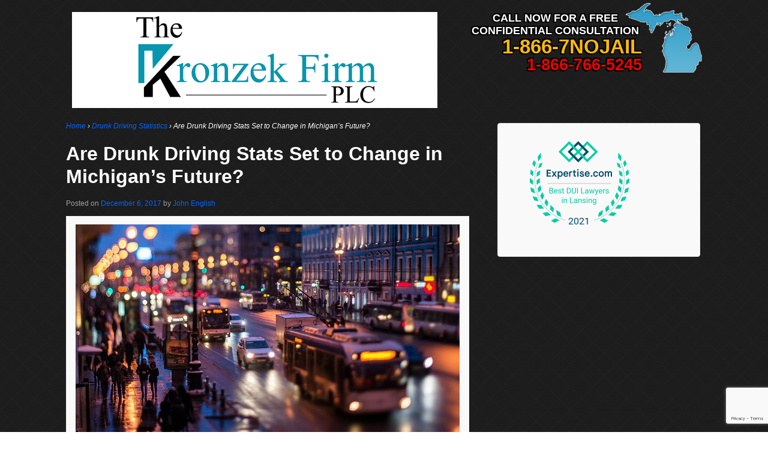

--- FILE ---
content_type: text/html; charset=UTF-8
request_url: https://windrunkdriving.com/drunk-driving-stats-set-change-michigans-future/
body_size: 13252
content:
<!doctype html>
<!--[if !IE]>      <html class="no-js non-ie" lang="en-US"> <![endif]-->
<!--[if IE 7 ]>    <html class="no-js ie7" lang="en-US"> <![endif]-->
<!--[if IE 8 ]>    <html class="no-js ie8" lang="en-US"> <![endif]-->
<!--[if IE 9 ]>    <html class="no-js ie9" lang="en-US"> <![endif]-->
<!--[if gt IE 9]><!--> <html class="no-js" lang="en-US"> <!--<![endif]-->
<head>

<meta charset="UTF-8" />
<meta name="viewport" content="width=device-width, initial-scale=1.0">

<title> Are Drunk Driving Stats Set to Change in Michigan&#8217;s Future?</title>

<meta name="keywords" content="">
<link rel="profile" href="http://gmpg.org/xfn/11" />
<link rel="pingback" href="https://windrunkdriving.com/xmlrpc.php" />
<script src="https://ajax.googleapis.com/ajax/libs/jquery/1.8.3/jquery.min.js"></script>
<script src="/wp-content/themes/responsive/core/js/responsiveslides.min.js"></script>
<meta name="google-site-verification" content="fpLwRGl4qQIEtnZJBHYgQdKQfvo3r6PuvR1MoTFXonE" />
<meta name='robots' content='index, follow, max-image-preview:large, max-snippet:-1, max-video-preview:-1' />

	<!-- This site is optimized with the Yoast SEO plugin v26.5 - https://yoast.com/wordpress/plugins/seo/ -->
	<meta name="description" content="Driving trends are changing, and that may mean fewer DUIs, and maybe fewer young drivers as well? Michigan DUI Defense Attorney 866 766 5245" />
	<link rel="canonical" href="https://windrunkdriving.com/drunk-driving-stats-set-change-michigans-future/" />
	<meta property="og:locale" content="en_US" />
	<meta property="og:type" content="article" />
	<meta property="og:title" content="Are Drunk Driving Stats Set to Change in Michigan&#039;s Future?" />
	<meta property="og:description" content="Driving trends are changing, and that may mean fewer DUIs, and maybe fewer young drivers as well? Michigan DUI Defense Attorney 866 766 5245" />
	<meta property="og:url" content="https://windrunkdriving.com/drunk-driving-stats-set-change-michigans-future/" />
	<meta property="og:site_name" content="WinDrunkDriving.com" />
	<meta property="article:published_time" content="2017-12-06T15:52:13+00:00" />
	<meta property="article:modified_time" content="2017-12-13T14:07:51+00:00" />
	<meta property="og:image" content="https://windrunkdriving.com/wp-content/uploads/2017/12/petersburg-2805505_640.jpg" />
	<meta name="author" content="John English" />
	<meta name="twitter:card" content="summary_large_image" />
	<meta name="twitter:label1" content="Written by" />
	<meta name="twitter:data1" content="John English" />
	<meta name="twitter:label2" content="Est. reading time" />
	<meta name="twitter:data2" content="3 minutes" />
	<script type="application/ld+json" class="yoast-schema-graph">{"@context":"https://schema.org","@graph":[{"@type":"WebPage","@id":"https://windrunkdriving.com/drunk-driving-stats-set-change-michigans-future/","url":"https://windrunkdriving.com/drunk-driving-stats-set-change-michigans-future/","name":"Are Drunk Driving Stats Set to Change in Michigan's Future?","isPartOf":{"@id":"https://windrunkdriving.com/#website"},"primaryImageOfPage":{"@id":"https://windrunkdriving.com/drunk-driving-stats-set-change-michigans-future/#primaryimage"},"image":{"@id":"https://windrunkdriving.com/drunk-driving-stats-set-change-michigans-future/#primaryimage"},"thumbnailUrl":"https://windrunkdriving.com/wp-content/uploads/2017/12/petersburg-2805505_640.jpg","datePublished":"2017-12-06T15:52:13+00:00","dateModified":"2017-12-13T14:07:51+00:00","author":{"@id":"https://windrunkdriving.com/#/schema/person/5676960ce331f99ab5e77cc37d59e076"},"description":"Driving trends are changing, and that may mean fewer DUIs, and maybe fewer young drivers as well? Michigan DUI Defense Attorney 866 766 5245","breadcrumb":{"@id":"https://windrunkdriving.com/drunk-driving-stats-set-change-michigans-future/#breadcrumb"},"inLanguage":"en-US","potentialAction":[{"@type":"ReadAction","target":["https://windrunkdriving.com/drunk-driving-stats-set-change-michigans-future/"]}]},{"@type":"ImageObject","inLanguage":"en-US","@id":"https://windrunkdriving.com/drunk-driving-stats-set-change-michigans-future/#primaryimage","url":"https://windrunkdriving.com/wp-content/uploads/2017/12/petersburg-2805505_640.jpg","contentUrl":"https://windrunkdriving.com/wp-content/uploads/2017/12/petersburg-2805505_640.jpg"},{"@type":"BreadcrumbList","@id":"https://windrunkdriving.com/drunk-driving-stats-set-change-michigans-future/#breadcrumb","itemListElement":[{"@type":"ListItem","position":1,"name":"Home","item":"https://windrunkdriving.com/"},{"@type":"ListItem","position":2,"name":"Blog","item":"https://windrunkdriving.com/blog/"},{"@type":"ListItem","position":3,"name":"Are Drunk Driving Stats Set to Change in Michigan&#8217;s Future?"}]},{"@type":"WebSite","@id":"https://windrunkdriving.com/#website","url":"https://windrunkdriving.com/","name":"WinDrunkDriving.com","description":"Michigan DUI Defense Attorneys","potentialAction":[{"@type":"SearchAction","target":{"@type":"EntryPoint","urlTemplate":"https://windrunkdriving.com/?s={search_term_string}"},"query-input":{"@type":"PropertyValueSpecification","valueRequired":true,"valueName":"search_term_string"}}],"inLanguage":"en-US"},{"@type":"Person","@id":"https://windrunkdriving.com/#/schema/person/5676960ce331f99ab5e77cc37d59e076","name":"John English","image":{"@type":"ImageObject","inLanguage":"en-US","@id":"https://windrunkdriving.com/#/schema/person/image/","url":"https://secure.gravatar.com/avatar/5aebed9974c8d64e6ab2d1d7c7fbba2479b404ddbe75cdf6823b6baa7ead326b?s=96&d=mm&r=g","contentUrl":"https://secure.gravatar.com/avatar/5aebed9974c8d64e6ab2d1d7c7fbba2479b404ddbe75cdf6823b6baa7ead326b?s=96&d=mm&r=g","caption":"John English"},"url":"https://windrunkdriving.com/author/sarah/"}]}</script>
	<!-- / Yoast SEO plugin. -->


<link rel='dns-prefetch' href='//www.googletagmanager.com' />
<link rel="alternate" title="oEmbed (JSON)" type="application/json+oembed" href="https://windrunkdriving.com/wp-json/oembed/1.0/embed?url=https%3A%2F%2Fwindrunkdriving.com%2Fdrunk-driving-stats-set-change-michigans-future%2F" />
<link rel="alternate" title="oEmbed (XML)" type="text/xml+oembed" href="https://windrunkdriving.com/wp-json/oembed/1.0/embed?url=https%3A%2F%2Fwindrunkdriving.com%2Fdrunk-driving-stats-set-change-michigans-future%2F&#038;format=xml" />
<style id='wp-img-auto-sizes-contain-inline-css' type='text/css'>
img:is([sizes=auto i],[sizes^="auto," i]){contain-intrinsic-size:3000px 1500px}
/*# sourceURL=wp-img-auto-sizes-contain-inline-css */
</style>
<style id='wp-emoji-styles-inline-css' type='text/css'>

	img.wp-smiley, img.emoji {
		display: inline !important;
		border: none !important;
		box-shadow: none !important;
		height: 1em !important;
		width: 1em !important;
		margin: 0 0.07em !important;
		vertical-align: -0.1em !important;
		background: none !important;
		padding: 0 !important;
	}
/*# sourceURL=wp-emoji-styles-inline-css */
</style>
<style id='wp-block-library-inline-css' type='text/css'>
:root{--wp-block-synced-color:#7a00df;--wp-block-synced-color--rgb:122,0,223;--wp-bound-block-color:var(--wp-block-synced-color);--wp-editor-canvas-background:#ddd;--wp-admin-theme-color:#007cba;--wp-admin-theme-color--rgb:0,124,186;--wp-admin-theme-color-darker-10:#006ba1;--wp-admin-theme-color-darker-10--rgb:0,107,160.5;--wp-admin-theme-color-darker-20:#005a87;--wp-admin-theme-color-darker-20--rgb:0,90,135;--wp-admin-border-width-focus:2px}@media (min-resolution:192dpi){:root{--wp-admin-border-width-focus:1.5px}}.wp-element-button{cursor:pointer}:root .has-very-light-gray-background-color{background-color:#eee}:root .has-very-dark-gray-background-color{background-color:#313131}:root .has-very-light-gray-color{color:#eee}:root .has-very-dark-gray-color{color:#313131}:root .has-vivid-green-cyan-to-vivid-cyan-blue-gradient-background{background:linear-gradient(135deg,#00d084,#0693e3)}:root .has-purple-crush-gradient-background{background:linear-gradient(135deg,#34e2e4,#4721fb 50%,#ab1dfe)}:root .has-hazy-dawn-gradient-background{background:linear-gradient(135deg,#faaca8,#dad0ec)}:root .has-subdued-olive-gradient-background{background:linear-gradient(135deg,#fafae1,#67a671)}:root .has-atomic-cream-gradient-background{background:linear-gradient(135deg,#fdd79a,#004a59)}:root .has-nightshade-gradient-background{background:linear-gradient(135deg,#330968,#31cdcf)}:root .has-midnight-gradient-background{background:linear-gradient(135deg,#020381,#2874fc)}:root{--wp--preset--font-size--normal:16px;--wp--preset--font-size--huge:42px}.has-regular-font-size{font-size:1em}.has-larger-font-size{font-size:2.625em}.has-normal-font-size{font-size:var(--wp--preset--font-size--normal)}.has-huge-font-size{font-size:var(--wp--preset--font-size--huge)}.has-text-align-center{text-align:center}.has-text-align-left{text-align:left}.has-text-align-right{text-align:right}.has-fit-text{white-space:nowrap!important}#end-resizable-editor-section{display:none}.aligncenter{clear:both}.items-justified-left{justify-content:flex-start}.items-justified-center{justify-content:center}.items-justified-right{justify-content:flex-end}.items-justified-space-between{justify-content:space-between}.screen-reader-text{border:0;clip-path:inset(50%);height:1px;margin:-1px;overflow:hidden;padding:0;position:absolute;width:1px;word-wrap:normal!important}.screen-reader-text:focus{background-color:#ddd;clip-path:none;color:#444;display:block;font-size:1em;height:auto;left:5px;line-height:normal;padding:15px 23px 14px;text-decoration:none;top:5px;width:auto;z-index:100000}html :where(.has-border-color){border-style:solid}html :where([style*=border-top-color]){border-top-style:solid}html :where([style*=border-right-color]){border-right-style:solid}html :where([style*=border-bottom-color]){border-bottom-style:solid}html :where([style*=border-left-color]){border-left-style:solid}html :where([style*=border-width]){border-style:solid}html :where([style*=border-top-width]){border-top-style:solid}html :where([style*=border-right-width]){border-right-style:solid}html :where([style*=border-bottom-width]){border-bottom-style:solid}html :where([style*=border-left-width]){border-left-style:solid}html :where(img[class*=wp-image-]){height:auto;max-width:100%}:where(figure){margin:0 0 1em}html :where(.is-position-sticky){--wp-admin--admin-bar--position-offset:var(--wp-admin--admin-bar--height,0px)}@media screen and (max-width:600px){html :where(.is-position-sticky){--wp-admin--admin-bar--position-offset:0px}}

/*# sourceURL=wp-block-library-inline-css */
</style><style id='global-styles-inline-css' type='text/css'>
:root{--wp--preset--aspect-ratio--square: 1;--wp--preset--aspect-ratio--4-3: 4/3;--wp--preset--aspect-ratio--3-4: 3/4;--wp--preset--aspect-ratio--3-2: 3/2;--wp--preset--aspect-ratio--2-3: 2/3;--wp--preset--aspect-ratio--16-9: 16/9;--wp--preset--aspect-ratio--9-16: 9/16;--wp--preset--color--black: #000000;--wp--preset--color--cyan-bluish-gray: #abb8c3;--wp--preset--color--white: #ffffff;--wp--preset--color--pale-pink: #f78da7;--wp--preset--color--vivid-red: #cf2e2e;--wp--preset--color--luminous-vivid-orange: #ff6900;--wp--preset--color--luminous-vivid-amber: #fcb900;--wp--preset--color--light-green-cyan: #7bdcb5;--wp--preset--color--vivid-green-cyan: #00d084;--wp--preset--color--pale-cyan-blue: #8ed1fc;--wp--preset--color--vivid-cyan-blue: #0693e3;--wp--preset--color--vivid-purple: #9b51e0;--wp--preset--gradient--vivid-cyan-blue-to-vivid-purple: linear-gradient(135deg,rgb(6,147,227) 0%,rgb(155,81,224) 100%);--wp--preset--gradient--light-green-cyan-to-vivid-green-cyan: linear-gradient(135deg,rgb(122,220,180) 0%,rgb(0,208,130) 100%);--wp--preset--gradient--luminous-vivid-amber-to-luminous-vivid-orange: linear-gradient(135deg,rgb(252,185,0) 0%,rgb(255,105,0) 100%);--wp--preset--gradient--luminous-vivid-orange-to-vivid-red: linear-gradient(135deg,rgb(255,105,0) 0%,rgb(207,46,46) 100%);--wp--preset--gradient--very-light-gray-to-cyan-bluish-gray: linear-gradient(135deg,rgb(238,238,238) 0%,rgb(169,184,195) 100%);--wp--preset--gradient--cool-to-warm-spectrum: linear-gradient(135deg,rgb(74,234,220) 0%,rgb(151,120,209) 20%,rgb(207,42,186) 40%,rgb(238,44,130) 60%,rgb(251,105,98) 80%,rgb(254,248,76) 100%);--wp--preset--gradient--blush-light-purple: linear-gradient(135deg,rgb(255,206,236) 0%,rgb(152,150,240) 100%);--wp--preset--gradient--blush-bordeaux: linear-gradient(135deg,rgb(254,205,165) 0%,rgb(254,45,45) 50%,rgb(107,0,62) 100%);--wp--preset--gradient--luminous-dusk: linear-gradient(135deg,rgb(255,203,112) 0%,rgb(199,81,192) 50%,rgb(65,88,208) 100%);--wp--preset--gradient--pale-ocean: linear-gradient(135deg,rgb(255,245,203) 0%,rgb(182,227,212) 50%,rgb(51,167,181) 100%);--wp--preset--gradient--electric-grass: linear-gradient(135deg,rgb(202,248,128) 0%,rgb(113,206,126) 100%);--wp--preset--gradient--midnight: linear-gradient(135deg,rgb(2,3,129) 0%,rgb(40,116,252) 100%);--wp--preset--font-size--small: 13px;--wp--preset--font-size--medium: 20px;--wp--preset--font-size--large: 36px;--wp--preset--font-size--x-large: 42px;--wp--preset--spacing--20: 0.44rem;--wp--preset--spacing--30: 0.67rem;--wp--preset--spacing--40: 1rem;--wp--preset--spacing--50: 1.5rem;--wp--preset--spacing--60: 2.25rem;--wp--preset--spacing--70: 3.38rem;--wp--preset--spacing--80: 5.06rem;--wp--preset--shadow--natural: 6px 6px 9px rgba(0, 0, 0, 0.2);--wp--preset--shadow--deep: 12px 12px 50px rgba(0, 0, 0, 0.4);--wp--preset--shadow--sharp: 6px 6px 0px rgba(0, 0, 0, 0.2);--wp--preset--shadow--outlined: 6px 6px 0px -3px rgb(255, 255, 255), 6px 6px rgb(0, 0, 0);--wp--preset--shadow--crisp: 6px 6px 0px rgb(0, 0, 0);}:where(.is-layout-flex){gap: 0.5em;}:where(.is-layout-grid){gap: 0.5em;}body .is-layout-flex{display: flex;}.is-layout-flex{flex-wrap: wrap;align-items: center;}.is-layout-flex > :is(*, div){margin: 0;}body .is-layout-grid{display: grid;}.is-layout-grid > :is(*, div){margin: 0;}:where(.wp-block-columns.is-layout-flex){gap: 2em;}:where(.wp-block-columns.is-layout-grid){gap: 2em;}:where(.wp-block-post-template.is-layout-flex){gap: 1.25em;}:where(.wp-block-post-template.is-layout-grid){gap: 1.25em;}.has-black-color{color: var(--wp--preset--color--black) !important;}.has-cyan-bluish-gray-color{color: var(--wp--preset--color--cyan-bluish-gray) !important;}.has-white-color{color: var(--wp--preset--color--white) !important;}.has-pale-pink-color{color: var(--wp--preset--color--pale-pink) !important;}.has-vivid-red-color{color: var(--wp--preset--color--vivid-red) !important;}.has-luminous-vivid-orange-color{color: var(--wp--preset--color--luminous-vivid-orange) !important;}.has-luminous-vivid-amber-color{color: var(--wp--preset--color--luminous-vivid-amber) !important;}.has-light-green-cyan-color{color: var(--wp--preset--color--light-green-cyan) !important;}.has-vivid-green-cyan-color{color: var(--wp--preset--color--vivid-green-cyan) !important;}.has-pale-cyan-blue-color{color: var(--wp--preset--color--pale-cyan-blue) !important;}.has-vivid-cyan-blue-color{color: var(--wp--preset--color--vivid-cyan-blue) !important;}.has-vivid-purple-color{color: var(--wp--preset--color--vivid-purple) !important;}.has-black-background-color{background-color: var(--wp--preset--color--black) !important;}.has-cyan-bluish-gray-background-color{background-color: var(--wp--preset--color--cyan-bluish-gray) !important;}.has-white-background-color{background-color: var(--wp--preset--color--white) !important;}.has-pale-pink-background-color{background-color: var(--wp--preset--color--pale-pink) !important;}.has-vivid-red-background-color{background-color: var(--wp--preset--color--vivid-red) !important;}.has-luminous-vivid-orange-background-color{background-color: var(--wp--preset--color--luminous-vivid-orange) !important;}.has-luminous-vivid-amber-background-color{background-color: var(--wp--preset--color--luminous-vivid-amber) !important;}.has-light-green-cyan-background-color{background-color: var(--wp--preset--color--light-green-cyan) !important;}.has-vivid-green-cyan-background-color{background-color: var(--wp--preset--color--vivid-green-cyan) !important;}.has-pale-cyan-blue-background-color{background-color: var(--wp--preset--color--pale-cyan-blue) !important;}.has-vivid-cyan-blue-background-color{background-color: var(--wp--preset--color--vivid-cyan-blue) !important;}.has-vivid-purple-background-color{background-color: var(--wp--preset--color--vivid-purple) !important;}.has-black-border-color{border-color: var(--wp--preset--color--black) !important;}.has-cyan-bluish-gray-border-color{border-color: var(--wp--preset--color--cyan-bluish-gray) !important;}.has-white-border-color{border-color: var(--wp--preset--color--white) !important;}.has-pale-pink-border-color{border-color: var(--wp--preset--color--pale-pink) !important;}.has-vivid-red-border-color{border-color: var(--wp--preset--color--vivid-red) !important;}.has-luminous-vivid-orange-border-color{border-color: var(--wp--preset--color--luminous-vivid-orange) !important;}.has-luminous-vivid-amber-border-color{border-color: var(--wp--preset--color--luminous-vivid-amber) !important;}.has-light-green-cyan-border-color{border-color: var(--wp--preset--color--light-green-cyan) !important;}.has-vivid-green-cyan-border-color{border-color: var(--wp--preset--color--vivid-green-cyan) !important;}.has-pale-cyan-blue-border-color{border-color: var(--wp--preset--color--pale-cyan-blue) !important;}.has-vivid-cyan-blue-border-color{border-color: var(--wp--preset--color--vivid-cyan-blue) !important;}.has-vivid-purple-border-color{border-color: var(--wp--preset--color--vivid-purple) !important;}.has-vivid-cyan-blue-to-vivid-purple-gradient-background{background: var(--wp--preset--gradient--vivid-cyan-blue-to-vivid-purple) !important;}.has-light-green-cyan-to-vivid-green-cyan-gradient-background{background: var(--wp--preset--gradient--light-green-cyan-to-vivid-green-cyan) !important;}.has-luminous-vivid-amber-to-luminous-vivid-orange-gradient-background{background: var(--wp--preset--gradient--luminous-vivid-amber-to-luminous-vivid-orange) !important;}.has-luminous-vivid-orange-to-vivid-red-gradient-background{background: var(--wp--preset--gradient--luminous-vivid-orange-to-vivid-red) !important;}.has-very-light-gray-to-cyan-bluish-gray-gradient-background{background: var(--wp--preset--gradient--very-light-gray-to-cyan-bluish-gray) !important;}.has-cool-to-warm-spectrum-gradient-background{background: var(--wp--preset--gradient--cool-to-warm-spectrum) !important;}.has-blush-light-purple-gradient-background{background: var(--wp--preset--gradient--blush-light-purple) !important;}.has-blush-bordeaux-gradient-background{background: var(--wp--preset--gradient--blush-bordeaux) !important;}.has-luminous-dusk-gradient-background{background: var(--wp--preset--gradient--luminous-dusk) !important;}.has-pale-ocean-gradient-background{background: var(--wp--preset--gradient--pale-ocean) !important;}.has-electric-grass-gradient-background{background: var(--wp--preset--gradient--electric-grass) !important;}.has-midnight-gradient-background{background: var(--wp--preset--gradient--midnight) !important;}.has-small-font-size{font-size: var(--wp--preset--font-size--small) !important;}.has-medium-font-size{font-size: var(--wp--preset--font-size--medium) !important;}.has-large-font-size{font-size: var(--wp--preset--font-size--large) !important;}.has-x-large-font-size{font-size: var(--wp--preset--font-size--x-large) !important;}
/*# sourceURL=global-styles-inline-css */
</style>

<style id='classic-theme-styles-inline-css' type='text/css'>
/*! This file is auto-generated */
.wp-block-button__link{color:#fff;background-color:#32373c;border-radius:9999px;box-shadow:none;text-decoration:none;padding:calc(.667em + 2px) calc(1.333em + 2px);font-size:1.125em}.wp-block-file__button{background:#32373c;color:#fff;text-decoration:none}
/*# sourceURL=/wp-includes/css/classic-themes.min.css */
</style>
<link rel='stylesheet' id='contact-form-7-css' href='https://windrunkdriving.com/wp-content/plugins/contact-form-7/includes/css/styles.css?ver=6.1.4' type='text/css' media='all' />
<link rel='stylesheet' id='responsive-style-css' href='https://windrunkdriving.com/wp-content/themes/responsive/style.css?ver=1.9.3.4' type='text/css' media='all' />
<link rel='stylesheet' id='responsive-media-queries-css' href='https://windrunkdriving.com/wp-content/themes/responsive/core/css/style.css?ver=1.9.3.4' type='text/css' media='all' />
<link rel='stylesheet' id='lgc-unsemantic-grid-responsive-tablet-css' href='https://windrunkdriving.com/wp-content/plugins/lightweight-grid-columns/css/unsemantic-grid-responsive-tablet.css?ver=1.0' type='text/css' media='all' />
<script type="text/javascript" src="https://www.googletagmanager.com/gtag/js?id=G-G6D3N6FKGB&amp;ver=c5603937cb2dea7c7065c3c3a0e8d783" id="wk-analytics-script-js"></script>
<script type="text/javascript" id="wk-analytics-script-js-after">
/* <![CDATA[ */
function shouldTrack(){
var trackLoggedIn = false;
var loggedIn = false;
if(!loggedIn){
return true;
} else if( trackLoggedIn ) {
return true;
}
return false;
}
function hasWKGoogleAnalyticsCookie() {
return (new RegExp('wp_wk_ga_untrack_' + document.location.hostname)).test(document.cookie);
}
if (!hasWKGoogleAnalyticsCookie() && shouldTrack()) {
//Google Analytics
window.dataLayer = window.dataLayer || [];
function gtag(){dataLayer.push(arguments);}
gtag('js', new Date());
gtag('config', 'G-G6D3N6FKGB', { 'anonymize_ip': true });
}

//# sourceURL=wk-analytics-script-js-after
/* ]]> */
</script>
<script type="text/javascript" src="https://windrunkdriving.com/wp-includes/js/jquery/jquery.min.js?ver=3.7.1" id="jquery-core-js"></script>
<script type="text/javascript" src="https://windrunkdriving.com/wp-includes/js/jquery/jquery-migrate.min.js?ver=3.4.1" id="jquery-migrate-js"></script>
<script type="text/javascript" src="https://windrunkdriving.com/wp-content/themes/responsive/core/js/responsive-modernizr.js?ver=2.6.1" id="modernizr-js"></script>
<link rel="https://api.w.org/" href="https://windrunkdriving.com/wp-json/" /><link rel="alternate" title="JSON" type="application/json" href="https://windrunkdriving.com/wp-json/wp/v2/posts/3687" /><link rel='shortlink' href='https://windrunkdriving.com/?p=3687' />
<script>
(function(i,s,o,g,r,a,m){i['GoogleAnalyticsObject']=r;i[r]=i[r]||function(){
(i[r].q=i[r].q||[]).push(arguments)},i[r].l=1*new Date();a=s.createElement(o),
m=s.getElementsByTagName(o)[0];a.async=1;a.src=g;m.parentNode.insertBefore(a,m)
})(window,document,'script','//www.google-analytics.com/analytics.js','ga');

ga('create', 'UA-40458654-7', 'auto');
ga('send', 'pageview');

</script>		<!--[if lt IE 9]>
			<link rel="stylesheet" href="https://windrunkdriving.com/wp-content/plugins/lightweight-grid-columns/css/ie.min.css" />
		<![endif]-->
	<!-- We need this for debugging -->
<!--   -->
<link rel="icon" href="https://windrunkdriving.com/wp-content/uploads/2019/06/KronzekCon.png" sizes="32x32" />
<link rel="icon" href="https://windrunkdriving.com/wp-content/uploads/2019/06/KronzekCon.png" sizes="192x192" />
<link rel="apple-touch-icon" href="https://windrunkdriving.com/wp-content/uploads/2019/06/KronzekCon.png" />
<meta name="msapplication-TileImage" content="https://windrunkdriving.com/wp-content/uploads/2019/06/KronzekCon.png" />
		<style type="text/css" id="wp-custom-css">
			.post-entry p { font-size: 16px; }
a:hover {color: #FFBA00;}
@media only screen and (max-width: 767px) 	{	
.floating-mobile-widget {color: #5D4E17; background: #0597B0;}
.floating-mobile-widget a {color: #5D4E17;}
.floating-mobile-widget h2 {
	color: #ffffff;
	font-size: 16px;
  text-align: center;
}
#text-6 > div  {
  display: flex;
  justify-content: space-evenly;
  margin: 0 5px 10px;
}
.floating-mobile-widget {
position: fixed; 
bottom: 0%; width: 100%; z-index:9999; -webkit-backface-visibility: hidden
}
}
@media only screen and (min-width: 768px) 	{	
.floating-mobile-widget {display: none;}}
.uh2 h2 {
font-size: 1.4875rem;
}
.privacy-statement img {
	max-width: 16px;
}		</style>
		<script type="text/javascript">
function expandOut(container) {
	if(document.getElementById(container).style.display == 'none') {
		document.getElementById(container).style.display = 'block';
	} else {
		document.getElementById(container).style.display = 'none';
	}
}
function showMenu(menu) {
	document.getElementById(menu).style.display = 'block';
}
function hideMenu(menu) {
	document.getElementById(menu).style.display = 'none';
}
</script>
<script type="application/ld+json">{  "@context": "http://schema.org"   ,"@type": "LegalService"  ,"name": "Drunk Driving Defense Law- A Division of The Kronzek Firm PLC"  ,"url": "https://windrunkdriving.com/"  ,"logo": "https://windrunkdriving.com/wp-content/uploads/2013/11/cropped-logo.png","image":"https://windrunkdriving.com/wp-content/uploads/2013/11/cropped-logo.png","priceRange" : "$0 - $100,000","description": "At The Kronzek firm, our DUI lawyers defend clients against drunk driving, DUI, DWI, OUI, OWI and drug and alcohol related arrests, throughout Michigan."  ,"telephone": "1-866-766-5245"  ,"email": "contactus@kronzek.law"  ,"address" :  {    "@type" : "PostalAddress"    ,"streetAddress": "420 S. Waverly Road, #100"    ,"addressLocality": "Lansing "    ,"addressRegion": "MI"    ,"postalCode": "48917"    ,"addressCountry": "USA"  }  }      }</script><script>
document.addEventListener( 'wpcf7mailsent', function( event ) {
    ga('send', 'event', 'Contact Form', 'submit');
}, false );
</script>
</head>

<body class="wp-singular post-template-default single single-post postid-3687 single-format-standard wp-theme-responsive">
<div class="moreinfo"><h1></h1></div>
<div id="container" class="hfeed">
         
        <div id="header">

		    
                
       
		
	<div class="banner">
        <div id="logo" class="col-540">
            <a href="https://windrunkdriving.com/"><img class="head-img" src="https://windrunkdriving.com/wp-content/uploads/2018/03/KronzekSource970.jpg" width="" height="" alt="" /></a>
        </div><!-- end of #logo -->
		<div class="phone">
			Call Now for a Free<br />Confidential Consultation
			<span class="yellow">1-866-7NoJail</span>
			<span class="red">1-866-766-5245</span>
		</div>
	</div>
        
    
    
			 
    </div><!-- end of #header -->
        
	
				
<div id="content" class="grid col-620">
        
	<div class="breadcrumb-list" xmlns:v="http://rdf.data-vocabulary.org/#"><span class="breadcrumb" typeof="v:Breadcrumb"><a rel="v:url" property="v:title" href="https://windrunkdriving.com/">Home</a></span> <span class="chevron">&#8250;</span> <span class="breadcrumb" typeof="v:Breadcrumb"><a rel="v:url" property="v:title" href="https://windrunkdriving.com/category/drunk-driving-statistics/">Drunk Driving Statistics</a></span> <span class="chevron">&#8250;</span> <span class="breadcrumb-current">Are Drunk Driving Stats Set to Change in Michigan&#8217;s Future?</span></div>        
	
		        
						<div id="post-3687" class="post-3687 post type-post status-publish format-standard hentry category-drunk-driving-statistics tag-drunk-driving-defense-lawyer">       
				
                
				<h1 class="entry-title post-title">Are Drunk Driving Stats Set to Change in Michigan&#8217;s Future?</h1>

<div class="post-meta">
<span class="meta-prep meta-prep-author posted">Posted on </span><a href="https://windrunkdriving.com/drunk-driving-stats-set-change-michigans-future/" title="10:52 am" rel="bookmark"><span class="timestamp updated">December 6, 2017</span></a><span class="byline"> by </span><span class="author vcard"><a class="url fn n" href="https://windrunkdriving.com/author/sarah/" title="View all posts by John English">John English</a></span>
	 
</div><!-- end of .post-meta -->

                <div class="post-entry">
                    <div id="attachment_3688" style="width: 650px" class="wp-caption alignnone"><a href="https://windrunkdriving.com/wp-content/uploads/2017/12/petersburg-2805505_640.jpg"><img fetchpriority="high" decoding="async" aria-describedby="caption-attachment-3688" class="size-full wp-image-3688" src="https://windrunkdriving.com/wp-content/uploads/2017/12/petersburg-2805505_640.jpg" alt="" width="640" height="369" srcset="https://windrunkdriving.com/wp-content/uploads/2017/12/petersburg-2805505_640.jpg 640w, https://windrunkdriving.com/wp-content/uploads/2017/12/petersburg-2805505_640-300x173.jpg 300w" sizes="(max-width: 640px) 100vw, 640px" /></a><p id="caption-attachment-3688" class="wp-caption-text">It doesn&#8217;t matter where you live in the US, the driving trends are changing&#8230;.</p></div>
<p>&nbsp;</p>
<p><span style="font-weight: 400;">The </span><a href="https://www.fhwa.dot.gov/"><span style="font-weight: 400;">Federal Highway Administration</span></a><span style="font-weight: 400;"> (FHA) is a source of all kinds of fascinating statistics. However, they&#8217;ve recently shed some interesting new light on drivers around the country, specifically those in Michigan. It seems </span><b>the future will look decidedly different for drivers</b><span style="font-weight: 400;">. So, is the change good, or bad? And what can be done about it?</span></p>
<p>&nbsp;</p>
<p><span id="more-3687"></span></p>
<h2>Gender plays a role in the changing future of drivers&#8230;</h2>
<p>&nbsp;</p>
<p><span style="font-weight: 400;">In Michigan there are more women drivers than men, but only by a narrow margin. According to the stats, there are about 3.57 million female drivers across the mitten, as opposed to the 3.41 million male drivers. So, do more women get driver&#8217;s licenses in Michigan? It seems not. The reason, says the FHA, is due in part to the fact that </span><b>more Michigan men have lost their driver&#8217;s licenses</b><span style="font-weight: 400;"> as a result of </span><a href="https://windrunkdriving.com/michigan-drunk-driving-misdemeanors.html"><span style="font-weight: 400;">drunk driving convictions</span></a><span style="font-weight: 400;">.</span></p>
<p>&nbsp;</p>
<h2>And so does age&#8230;.</h2>
<p>&nbsp;</p>
<p><span style="font-weight: 400;">Another interesting fact is age. The number of drivers over the age of 50 has increased 22% in the last decade across the U.S. </span><b>There are now 93.5 million mature drivers nationwide</b><span style="font-weight: 400;">, which is just over 44% of all the drivers out there on US roads. In addition, the Transportation Department is apparently projecting a significant rise in the number of drivers over the age of 65. An increase they expect will reach 77% by 2045.</span></p>
<p>&nbsp;</p>
<p><span style="font-weight: 400;">On the other end of the spectrum, there&#8217;s been a marked decrease in </span><a href="https://windrunkdriving.com/texting-driving.html"><span style="font-weight: 400;">younger drivers</span></a><span style="font-weight: 400;"> getting their driver&#8217;s licenses. Apparently, every year more and more young people (or their parents) choose to</span><b> postpone getting a driver’s license or buying a car</b><span style="font-weight: 400;">. This may be partly due to the economic struggles the nation has faced in recent years, but it&#8217;s not a trend that seems to be slowing as the economy gradually rebounds.</span></p>
<p>&nbsp;</p>
<h2>Are older drivers safer, or more dangerous?</h2>
<p>&nbsp;</p>
<p><span style="font-weight: 400;">And that&#8217;s not all…. According to research published by the </span><a href="https://www.rand.org/"><span style="font-weight: 400;">Rand Corporation</span></a><span style="font-weight: 400;">, </span><b>drivers 65 and older are 16% more likely to get into an accident</b><span style="font-weight: 400;"> than drivers in the 25 to 64 age bracket! Surprised? So were we! However, that aside, they&#8217;re also more apt to use their seatbelts, avoid speeding, and are considerably less likely to </span><a href="https://windrunkdriving.com/defending-felony-drunk-driving-in-michigan.html"><span style="font-weight: 400;">drink and drive</span></a><span style="font-weight: 400;">.</span></p>
<p>&nbsp;</p>
<p><span style="font-weight: 400;">For many, this points towards a need for Michigan and our sister states to invest in and pursue policies aimed at making roads safer for older drivers. If the projections for the future of driving across the nation are accurate, </span><b>by 2025 drivers 65 and older will represent 25% of all those on the road</b><span style="font-weight: 400;">. Perhaps that will translate into fewer DUIs and </span><a href="https://windrunkdriving.com/michigan-super-drunk-driving-law.html"><span style="font-weight: 400;">fatal drunk driving accidents</span></a><span style="font-weight: 400;">? Maybe&#8230;</span></p>
<p>&nbsp;</p>
<h2>The result may be fewer DUIs in the future!</h2>
<p>&nbsp;</p>
<p><span style="font-weight: 400;">The FHA says this may contribute to a steady decline in future DUI convictions. However it also might present a whole new set of challenges for future policy makers. Issues like whether or not to invest in making signs and road markings brighter and easier to read. And whether it&#8217;s a good idea (or a bad one) to </span><b>have stricter vision and cognitive testing</b><span style="font-weight: 400;"> for senior drivers. It&#8217;ll be interesting to see how these subjects gets addressed by lawmakers over the next decade or so.</span></p>
<p>&nbsp;</p>
<p><span style="font-weight: 400;">However, if you need help now, you can&#8217;t afford to see how this plays out. If you&#8217;re facing a drunk or </span><a href="https://windrunkdriving.com/operating-with-any-amount-of-schedule-1-controlled-substance-or-cocaine-causing-death-in-michigan.html"><span style="font-weight: 400;">drugged driving</span></a><span style="font-weight: 400;"> charge, don&#8217;t wait to get help! </span><b>Call us today at 1-866-766-5245</b><span style="font-weight: 400;">. Our </span><a href="https://windrunkdriving.com/attorneys.html"><span style="font-weight: 400;">skilled DUI defense attorneys</span></a><span style="font-weight: 400;"> have decades of experience helping the people of MIchigan fight for their futures. We can help you too!</span></p>
<p>&nbsp;</p>
                    
                                        
                                    </div><!-- end of .post-entry -->
                
                <div class="navigation">
			        <div class="previous">&#8249; <a href="https://windrunkdriving.com/much-dui-really-cost-michigan-days/" rel="prev">How Much Does a DUI Really Cost in Michigan These Days?</a></div>
                    <div class="next"><a href="https://windrunkdriving.com/drunk-driving-trends-changing-michigan/" rel="next">Drunk Driving Trends are Changing in Michigan!</a> &#8250;</div>
		        </div><!-- end of .navigation -->
                
                

	<div class="post-data">
		Tagged with: <a href="https://windrunkdriving.com/tag/drunk-driving-defense-lawyer/" rel="tag">Drunk Driving Defense Lawyer</a><br /> 
		Posted in <a href="https://windrunkdriving.com/category/drunk-driving-statistics/">Drunk Driving Statistics</a> 
	</div><!-- end of .post-data --> 
 
           

<div class="post-edit"></div>  				               
				      
			</div><!-- end of #post-3687 -->       
			            
            
						



			            
          
      
</div><!-- end of #content -->


<div id="widgets" class="grid col-300 fit">
			
		<div id="custom_html-2" class="widget_text widget-wrapper widget_custom_html"><div class="textwidget custom-html-widget"><a href="https://www.expertise.com/mi/lansing/dui-attorney" style="display:inline-block; border:0;"><img style="width:200px; display:block;" width="200" height="160" src="//res.cloudinary.com/expertise-com/image/upload/f_auto,fl_lossy,q_auto/w_auto/remote_media/awards/mi_lansing_dui-attorney_2021_transparent.svg" alt="DUI Lawyers near me" /></a></div></div>
	</div><!-- end of #widgets -->

		
    </div><!-- end of #wrapper -->

    
</div><!-- end of #container -->




<div id="footer" class="clearfix">

	<div class="asseenin">

		As Seen In: <img src="/images/newsweek.png" alt="Newsweek Logo" height="35"  />

		<img src="/images/time.png" alt="Time Logo" height="35" />

		<img src="/images/logo-northern-express.png" alt="Northern Express Logo" height="35" />

		<img src="/images/mlive.png" alt="MLive Logo" height="35" />

		<img src="/images/logo-recreation-law.png" alt="Recreation Law Logo" height="35" /><br />

		<img src="/images/logo-24-hour-news-8.png" alt="24 Hour News Logo" height="35" />

		<img src="/images/logo-wood-tv.png" alt=" Wood TV Logo" height="35" />

		<img src="/images/logo-montmorency-tribune.png" alt="Montmorency Tribute Logo" height="35" />

		<img src="/images/logo-midland-daily-news.png" alt="Midland Daily News Logo" height="35" />

		<img src="/images/logo-channel5.png" alt="Channel 5 Logo" height="35" />

	</div>

	<div class="banner">

        <div id="logo" class="col-540">

           

        </div><!-- end of #logo -->

		<div class="phone">

			Call Now for a Free<br />Confidential Consultation

			<span class="yellow">1-866-7NoJail</span>

			<span class="red">1-866-766-5245</span>

		</div>

		<div class="clearfix"></div>

	</div>

	


    <div id="footer-wrapper">

    

        <div class="grid col-940">

		
         

         <div class="grid col-380 fit">

         <ul class="social-icons"></ul><!-- end of .social-icons -->
         </div><!-- end of col-380 fit -->

         

         </div><!-- end of col-940 -->

             
                

        <div class="grid col-300 copyright">

			<div id="address">

				<span class="none">Are Drunk Driving Stats Set to Change in Michigan&#8217;s Future? </span>Michigan statewide drunk driving information<br />

				<span style="font-size: 16px; font-weight: bold; color: red;">1-866-7NoJail (1-866-766-5245)</span>

				<!-- The following code is used for Google Authorship only -->

				<a href="https://plus.google.com/u/5/113311453942795037543?rel=author" class="moreinfo">Google +</a>

			</div>

		</div>

		<div class="grid col-380">

			<div class="copyright">

				<span class="none">Are Drunk Driving Stats Set to Change in Michigan&#8217;s Future? </span> Copyright &copy; 2026, The Kronzek Firm PLC.

			</div><!-- end of .copyright -->

		</div>

		<div class="grid col-140 powered">

			<a href="https://windrunkdriving.com/">Home</a> | <a href="https://windrunkdriving.com/sitemap/">Sitemap</a>

		</div>

        

        <div class="grid col-300 scroll-top"><!-- <a href="#scroll-top" title="scroll to top">&uarr;</a> --> </div>

        

        <!-- <div class="grid col-300 fit powered">

            

        </div> --><!-- end .powered -->

        

    </div><!-- end #footer-wrapper -->

    

	
</div><!-- end #footer -->




<script type="speculationrules">
{"prefetch":[{"source":"document","where":{"and":[{"href_matches":"/*"},{"not":{"href_matches":["/wp-*.php","/wp-admin/*","/wp-content/uploads/*","/wp-content/*","/wp-content/plugins/*","/wp-content/themes/responsive/*","/*\\?(.+)"]}},{"not":{"selector_matches":"a[rel~=\"nofollow\"]"}},{"not":{"selector_matches":".no-prefetch, .no-prefetch a"}}]},"eagerness":"conservative"}]}
</script>
<div class="floating-mobile-widget"><div id="text-6" class="widget widget_text"><h2>Talk To A DUI Defense Lawyer</h2>			<div class="textwidget"><div class="lefts"><a href="tel:1-866-766-5245"><img decoding="async" style="width: 45vw; height: auto;" src="https://aggressivecriminaldefense.com/wp-content/uploads/2018/08/call-criminal-defense-lawyer2.jpg" alt="call us" /></a></div>
<div class="rights"><a href="https://windrunkdriving.com/contact/"><img decoding="async" style="width: 45vw; height: auto;" src="https://aggressivecriminaldefense.com/wp-content/uploads/2018/08/email-criminal-defense-lawyer.jpg" alt="email us" /></a></div>
</div>
		</div></div>
<script type="text/javascript" src="https://windrunkdriving.com/wp-includes/js/dist/hooks.min.js?ver=dd5603f07f9220ed27f1" id="wp-hooks-js"></script>
<script type="text/javascript" src="https://windrunkdriving.com/wp-includes/js/dist/i18n.min.js?ver=c26c3dc7bed366793375" id="wp-i18n-js"></script>
<script type="text/javascript" id="wp-i18n-js-after">
/* <![CDATA[ */
wp.i18n.setLocaleData( { 'text direction\u0004ltr': [ 'ltr' ] } );
//# sourceURL=wp-i18n-js-after
/* ]]> */
</script>
<script type="text/javascript" src="https://windrunkdriving.com/wp-content/plugins/contact-form-7/includes/swv/js/index.js?ver=6.1.4" id="swv-js"></script>
<script type="text/javascript" id="contact-form-7-js-before">
/* <![CDATA[ */
var wpcf7 = {
    "api": {
        "root": "https:\/\/windrunkdriving.com\/wp-json\/",
        "namespace": "contact-form-7\/v1"
    },
    "cached": 1
};
//# sourceURL=contact-form-7-js-before
/* ]]> */
</script>
<script type="text/javascript" src="https://windrunkdriving.com/wp-content/plugins/contact-form-7/includes/js/index.js?ver=6.1.4" id="contact-form-7-js"></script>
<script type="text/javascript" src="https://windrunkdriving.com/wp-content/themes/responsive/core/js/responsive-scripts.js?ver=1.2.4" id="responsive-scripts-js"></script>
<script type="text/javascript" src="https://www.google.com/recaptcha/api.js?render=6LfvR4cUAAAAAOKFlkkUUBnABF9y7dHGXoxUjOk8&amp;ver=3.0" id="google-recaptcha-js"></script>
<script type="text/javascript" src="https://windrunkdriving.com/wp-includes/js/dist/vendor/wp-polyfill.min.js?ver=3.15.0" id="wp-polyfill-js"></script>
<script type="text/javascript" id="wpcf7-recaptcha-js-before">
/* <![CDATA[ */
var wpcf7_recaptcha = {
    "sitekey": "6LfvR4cUAAAAAOKFlkkUUBnABF9y7dHGXoxUjOk8",
    "actions": {
        "homepage": "homepage",
        "contactform": "contactform"
    }
};
//# sourceURL=wpcf7-recaptcha-js-before
/* ]]> */
</script>
<script type="text/javascript" src="https://windrunkdriving.com/wp-content/plugins/contact-form-7/modules/recaptcha/index.js?ver=6.1.4" id="wpcf7-recaptcha-js"></script>
<script id="wp-emoji-settings" type="application/json">
{"baseUrl":"https://s.w.org/images/core/emoji/17.0.2/72x72/","ext":".png","svgUrl":"https://s.w.org/images/core/emoji/17.0.2/svg/","svgExt":".svg","source":{"concatemoji":"https://windrunkdriving.com/wp-includes/js/wp-emoji-release.min.js?ver=c5603937cb2dea7c7065c3c3a0e8d783"}}
</script>
<script type="module">
/* <![CDATA[ */
/*! This file is auto-generated */
const a=JSON.parse(document.getElementById("wp-emoji-settings").textContent),o=(window._wpemojiSettings=a,"wpEmojiSettingsSupports"),s=["flag","emoji"];function i(e){try{var t={supportTests:e,timestamp:(new Date).valueOf()};sessionStorage.setItem(o,JSON.stringify(t))}catch(e){}}function c(e,t,n){e.clearRect(0,0,e.canvas.width,e.canvas.height),e.fillText(t,0,0);t=new Uint32Array(e.getImageData(0,0,e.canvas.width,e.canvas.height).data);e.clearRect(0,0,e.canvas.width,e.canvas.height),e.fillText(n,0,0);const a=new Uint32Array(e.getImageData(0,0,e.canvas.width,e.canvas.height).data);return t.every((e,t)=>e===a[t])}function p(e,t){e.clearRect(0,0,e.canvas.width,e.canvas.height),e.fillText(t,0,0);var n=e.getImageData(16,16,1,1);for(let e=0;e<n.data.length;e++)if(0!==n.data[e])return!1;return!0}function u(e,t,n,a){switch(t){case"flag":return n(e,"\ud83c\udff3\ufe0f\u200d\u26a7\ufe0f","\ud83c\udff3\ufe0f\u200b\u26a7\ufe0f")?!1:!n(e,"\ud83c\udde8\ud83c\uddf6","\ud83c\udde8\u200b\ud83c\uddf6")&&!n(e,"\ud83c\udff4\udb40\udc67\udb40\udc62\udb40\udc65\udb40\udc6e\udb40\udc67\udb40\udc7f","\ud83c\udff4\u200b\udb40\udc67\u200b\udb40\udc62\u200b\udb40\udc65\u200b\udb40\udc6e\u200b\udb40\udc67\u200b\udb40\udc7f");case"emoji":return!a(e,"\ud83e\u1fac8")}return!1}function f(e,t,n,a){let r;const o=(r="undefined"!=typeof WorkerGlobalScope&&self instanceof WorkerGlobalScope?new OffscreenCanvas(300,150):document.createElement("canvas")).getContext("2d",{willReadFrequently:!0}),s=(o.textBaseline="top",o.font="600 32px Arial",{});return e.forEach(e=>{s[e]=t(o,e,n,a)}),s}function r(e){var t=document.createElement("script");t.src=e,t.defer=!0,document.head.appendChild(t)}a.supports={everything:!0,everythingExceptFlag:!0},new Promise(t=>{let n=function(){try{var e=JSON.parse(sessionStorage.getItem(o));if("object"==typeof e&&"number"==typeof e.timestamp&&(new Date).valueOf()<e.timestamp+604800&&"object"==typeof e.supportTests)return e.supportTests}catch(e){}return null}();if(!n){if("undefined"!=typeof Worker&&"undefined"!=typeof OffscreenCanvas&&"undefined"!=typeof URL&&URL.createObjectURL&&"undefined"!=typeof Blob)try{var e="postMessage("+f.toString()+"("+[JSON.stringify(s),u.toString(),c.toString(),p.toString()].join(",")+"));",a=new Blob([e],{type:"text/javascript"});const r=new Worker(URL.createObjectURL(a),{name:"wpTestEmojiSupports"});return void(r.onmessage=e=>{i(n=e.data),r.terminate(),t(n)})}catch(e){}i(n=f(s,u,c,p))}t(n)}).then(e=>{for(const n in e)a.supports[n]=e[n],a.supports.everything=a.supports.everything&&a.supports[n],"flag"!==n&&(a.supports.everythingExceptFlag=a.supports.everythingExceptFlag&&a.supports[n]);var t;a.supports.everythingExceptFlag=a.supports.everythingExceptFlag&&!a.supports.flag,a.supports.everything||((t=a.source||{}).concatemoji?r(t.concatemoji):t.wpemoji&&t.twemoji&&(r(t.twemoji),r(t.wpemoji)))});
//# sourceURL=https://windrunkdriving.com/wp-includes/js/wp-emoji-loader.min.js
/* ]]> */
</script>

<script>

  $(function() {

    $(".rslides").responsiveSlides();

  });

</script>

<!-- <script type='text/javascript' src='wp-content/themes/responsive/shadowbox.js'></script> -->
<script type='text/javascript' src='https://windrunkdriving.com/wp-content/themes/responsive/shadowbox.js'></script>

<!-- Begin Shadowbox JS v3.0.3.10 -->
			<!-- Selected Players: html, iframe, img, qt, swf, wmp -->
				<script type="text/javascript">
                /* <![CDATA[ */
                    var shadowbox_conf = {
                        autoDimensions: false,
                        animateFade: true,
                        animate: true,
                        animSequence: "sync",
                        autoplayMovies: true,
                        continuous: false,
                        counterLimit: 10,
                        counterType: "default",
                        displayCounter: true,
                        displayNav: true,
                        enableKeys: true,
                        flashBgColor: "#000000",
                        flashParams: {bgcolor:"#000000", allowFullScreen:true},
                        flashVars: {},
                        flashVersion: "9.0.0",
                        handleOversize: "resize",
                        handleUnsupported: "link",
                        initialHeight: 160,
                        initialWidth: 320,
                        modal: false,
                        overlayColor: "#000",
                        showMovieControls: true,
                        showOverlay: true,
                        skipSetup: false,
                        slideshowDelay: 0,
                        useSizzle: false,
                        viewportPadding: 20
                    };
                    Shadowbox.init(shadowbox_conf);
                /* ]]> */
                </script>
<!-- End Shadowbox JS -->   			  


<script>(function(){function c(){var b=a.contentDocument||a.contentWindow.document;if(b){var d=b.createElement('script');d.innerHTML="window.__CF$cv$params={r:'9c19cbd049322308',t:'MTc2OTAyOTgwNC4wMDAwMDA='};var a=document.createElement('script');a.nonce='';a.src='/cdn-cgi/challenge-platform/scripts/jsd/main.js';document.getElementsByTagName('head')[0].appendChild(a);";b.getElementsByTagName('head')[0].appendChild(d)}}if(document.body){var a=document.createElement('iframe');a.height=1;a.width=1;a.style.position='absolute';a.style.top=0;a.style.left=0;a.style.border='none';a.style.visibility='hidden';document.body.appendChild(a);if('loading'!==document.readyState)c();else if(window.addEventListener)document.addEventListener('DOMContentLoaded',c);else{var e=document.onreadystatechange||function(){};document.onreadystatechange=function(b){e(b);'loading'!==document.readyState&&(document.onreadystatechange=e,c())}}}})();</script></body>

</html>

--- FILE ---
content_type: text/html; charset=utf-8
request_url: https://www.google.com/recaptcha/api2/anchor?ar=1&k=6LfvR4cUAAAAAOKFlkkUUBnABF9y7dHGXoxUjOk8&co=aHR0cHM6Ly93aW5kcnVua2RyaXZpbmcuY29tOjQ0Mw..&hl=en&v=PoyoqOPhxBO7pBk68S4YbpHZ&size=invisible&anchor-ms=20000&execute-ms=30000&cb=cbx1fuq51p7c
body_size: 48643
content:
<!DOCTYPE HTML><html dir="ltr" lang="en"><head><meta http-equiv="Content-Type" content="text/html; charset=UTF-8">
<meta http-equiv="X-UA-Compatible" content="IE=edge">
<title>reCAPTCHA</title>
<style type="text/css">
/* cyrillic-ext */
@font-face {
  font-family: 'Roboto';
  font-style: normal;
  font-weight: 400;
  font-stretch: 100%;
  src: url(//fonts.gstatic.com/s/roboto/v48/KFO7CnqEu92Fr1ME7kSn66aGLdTylUAMa3GUBHMdazTgWw.woff2) format('woff2');
  unicode-range: U+0460-052F, U+1C80-1C8A, U+20B4, U+2DE0-2DFF, U+A640-A69F, U+FE2E-FE2F;
}
/* cyrillic */
@font-face {
  font-family: 'Roboto';
  font-style: normal;
  font-weight: 400;
  font-stretch: 100%;
  src: url(//fonts.gstatic.com/s/roboto/v48/KFO7CnqEu92Fr1ME7kSn66aGLdTylUAMa3iUBHMdazTgWw.woff2) format('woff2');
  unicode-range: U+0301, U+0400-045F, U+0490-0491, U+04B0-04B1, U+2116;
}
/* greek-ext */
@font-face {
  font-family: 'Roboto';
  font-style: normal;
  font-weight: 400;
  font-stretch: 100%;
  src: url(//fonts.gstatic.com/s/roboto/v48/KFO7CnqEu92Fr1ME7kSn66aGLdTylUAMa3CUBHMdazTgWw.woff2) format('woff2');
  unicode-range: U+1F00-1FFF;
}
/* greek */
@font-face {
  font-family: 'Roboto';
  font-style: normal;
  font-weight: 400;
  font-stretch: 100%;
  src: url(//fonts.gstatic.com/s/roboto/v48/KFO7CnqEu92Fr1ME7kSn66aGLdTylUAMa3-UBHMdazTgWw.woff2) format('woff2');
  unicode-range: U+0370-0377, U+037A-037F, U+0384-038A, U+038C, U+038E-03A1, U+03A3-03FF;
}
/* math */
@font-face {
  font-family: 'Roboto';
  font-style: normal;
  font-weight: 400;
  font-stretch: 100%;
  src: url(//fonts.gstatic.com/s/roboto/v48/KFO7CnqEu92Fr1ME7kSn66aGLdTylUAMawCUBHMdazTgWw.woff2) format('woff2');
  unicode-range: U+0302-0303, U+0305, U+0307-0308, U+0310, U+0312, U+0315, U+031A, U+0326-0327, U+032C, U+032F-0330, U+0332-0333, U+0338, U+033A, U+0346, U+034D, U+0391-03A1, U+03A3-03A9, U+03B1-03C9, U+03D1, U+03D5-03D6, U+03F0-03F1, U+03F4-03F5, U+2016-2017, U+2034-2038, U+203C, U+2040, U+2043, U+2047, U+2050, U+2057, U+205F, U+2070-2071, U+2074-208E, U+2090-209C, U+20D0-20DC, U+20E1, U+20E5-20EF, U+2100-2112, U+2114-2115, U+2117-2121, U+2123-214F, U+2190, U+2192, U+2194-21AE, U+21B0-21E5, U+21F1-21F2, U+21F4-2211, U+2213-2214, U+2216-22FF, U+2308-230B, U+2310, U+2319, U+231C-2321, U+2336-237A, U+237C, U+2395, U+239B-23B7, U+23D0, U+23DC-23E1, U+2474-2475, U+25AF, U+25B3, U+25B7, U+25BD, U+25C1, U+25CA, U+25CC, U+25FB, U+266D-266F, U+27C0-27FF, U+2900-2AFF, U+2B0E-2B11, U+2B30-2B4C, U+2BFE, U+3030, U+FF5B, U+FF5D, U+1D400-1D7FF, U+1EE00-1EEFF;
}
/* symbols */
@font-face {
  font-family: 'Roboto';
  font-style: normal;
  font-weight: 400;
  font-stretch: 100%;
  src: url(//fonts.gstatic.com/s/roboto/v48/KFO7CnqEu92Fr1ME7kSn66aGLdTylUAMaxKUBHMdazTgWw.woff2) format('woff2');
  unicode-range: U+0001-000C, U+000E-001F, U+007F-009F, U+20DD-20E0, U+20E2-20E4, U+2150-218F, U+2190, U+2192, U+2194-2199, U+21AF, U+21E6-21F0, U+21F3, U+2218-2219, U+2299, U+22C4-22C6, U+2300-243F, U+2440-244A, U+2460-24FF, U+25A0-27BF, U+2800-28FF, U+2921-2922, U+2981, U+29BF, U+29EB, U+2B00-2BFF, U+4DC0-4DFF, U+FFF9-FFFB, U+10140-1018E, U+10190-1019C, U+101A0, U+101D0-101FD, U+102E0-102FB, U+10E60-10E7E, U+1D2C0-1D2D3, U+1D2E0-1D37F, U+1F000-1F0FF, U+1F100-1F1AD, U+1F1E6-1F1FF, U+1F30D-1F30F, U+1F315, U+1F31C, U+1F31E, U+1F320-1F32C, U+1F336, U+1F378, U+1F37D, U+1F382, U+1F393-1F39F, U+1F3A7-1F3A8, U+1F3AC-1F3AF, U+1F3C2, U+1F3C4-1F3C6, U+1F3CA-1F3CE, U+1F3D4-1F3E0, U+1F3ED, U+1F3F1-1F3F3, U+1F3F5-1F3F7, U+1F408, U+1F415, U+1F41F, U+1F426, U+1F43F, U+1F441-1F442, U+1F444, U+1F446-1F449, U+1F44C-1F44E, U+1F453, U+1F46A, U+1F47D, U+1F4A3, U+1F4B0, U+1F4B3, U+1F4B9, U+1F4BB, U+1F4BF, U+1F4C8-1F4CB, U+1F4D6, U+1F4DA, U+1F4DF, U+1F4E3-1F4E6, U+1F4EA-1F4ED, U+1F4F7, U+1F4F9-1F4FB, U+1F4FD-1F4FE, U+1F503, U+1F507-1F50B, U+1F50D, U+1F512-1F513, U+1F53E-1F54A, U+1F54F-1F5FA, U+1F610, U+1F650-1F67F, U+1F687, U+1F68D, U+1F691, U+1F694, U+1F698, U+1F6AD, U+1F6B2, U+1F6B9-1F6BA, U+1F6BC, U+1F6C6-1F6CF, U+1F6D3-1F6D7, U+1F6E0-1F6EA, U+1F6F0-1F6F3, U+1F6F7-1F6FC, U+1F700-1F7FF, U+1F800-1F80B, U+1F810-1F847, U+1F850-1F859, U+1F860-1F887, U+1F890-1F8AD, U+1F8B0-1F8BB, U+1F8C0-1F8C1, U+1F900-1F90B, U+1F93B, U+1F946, U+1F984, U+1F996, U+1F9E9, U+1FA00-1FA6F, U+1FA70-1FA7C, U+1FA80-1FA89, U+1FA8F-1FAC6, U+1FACE-1FADC, U+1FADF-1FAE9, U+1FAF0-1FAF8, U+1FB00-1FBFF;
}
/* vietnamese */
@font-face {
  font-family: 'Roboto';
  font-style: normal;
  font-weight: 400;
  font-stretch: 100%;
  src: url(//fonts.gstatic.com/s/roboto/v48/KFO7CnqEu92Fr1ME7kSn66aGLdTylUAMa3OUBHMdazTgWw.woff2) format('woff2');
  unicode-range: U+0102-0103, U+0110-0111, U+0128-0129, U+0168-0169, U+01A0-01A1, U+01AF-01B0, U+0300-0301, U+0303-0304, U+0308-0309, U+0323, U+0329, U+1EA0-1EF9, U+20AB;
}
/* latin-ext */
@font-face {
  font-family: 'Roboto';
  font-style: normal;
  font-weight: 400;
  font-stretch: 100%;
  src: url(//fonts.gstatic.com/s/roboto/v48/KFO7CnqEu92Fr1ME7kSn66aGLdTylUAMa3KUBHMdazTgWw.woff2) format('woff2');
  unicode-range: U+0100-02BA, U+02BD-02C5, U+02C7-02CC, U+02CE-02D7, U+02DD-02FF, U+0304, U+0308, U+0329, U+1D00-1DBF, U+1E00-1E9F, U+1EF2-1EFF, U+2020, U+20A0-20AB, U+20AD-20C0, U+2113, U+2C60-2C7F, U+A720-A7FF;
}
/* latin */
@font-face {
  font-family: 'Roboto';
  font-style: normal;
  font-weight: 400;
  font-stretch: 100%;
  src: url(//fonts.gstatic.com/s/roboto/v48/KFO7CnqEu92Fr1ME7kSn66aGLdTylUAMa3yUBHMdazQ.woff2) format('woff2');
  unicode-range: U+0000-00FF, U+0131, U+0152-0153, U+02BB-02BC, U+02C6, U+02DA, U+02DC, U+0304, U+0308, U+0329, U+2000-206F, U+20AC, U+2122, U+2191, U+2193, U+2212, U+2215, U+FEFF, U+FFFD;
}
/* cyrillic-ext */
@font-face {
  font-family: 'Roboto';
  font-style: normal;
  font-weight: 500;
  font-stretch: 100%;
  src: url(//fonts.gstatic.com/s/roboto/v48/KFO7CnqEu92Fr1ME7kSn66aGLdTylUAMa3GUBHMdazTgWw.woff2) format('woff2');
  unicode-range: U+0460-052F, U+1C80-1C8A, U+20B4, U+2DE0-2DFF, U+A640-A69F, U+FE2E-FE2F;
}
/* cyrillic */
@font-face {
  font-family: 'Roboto';
  font-style: normal;
  font-weight: 500;
  font-stretch: 100%;
  src: url(//fonts.gstatic.com/s/roboto/v48/KFO7CnqEu92Fr1ME7kSn66aGLdTylUAMa3iUBHMdazTgWw.woff2) format('woff2');
  unicode-range: U+0301, U+0400-045F, U+0490-0491, U+04B0-04B1, U+2116;
}
/* greek-ext */
@font-face {
  font-family: 'Roboto';
  font-style: normal;
  font-weight: 500;
  font-stretch: 100%;
  src: url(//fonts.gstatic.com/s/roboto/v48/KFO7CnqEu92Fr1ME7kSn66aGLdTylUAMa3CUBHMdazTgWw.woff2) format('woff2');
  unicode-range: U+1F00-1FFF;
}
/* greek */
@font-face {
  font-family: 'Roboto';
  font-style: normal;
  font-weight: 500;
  font-stretch: 100%;
  src: url(//fonts.gstatic.com/s/roboto/v48/KFO7CnqEu92Fr1ME7kSn66aGLdTylUAMa3-UBHMdazTgWw.woff2) format('woff2');
  unicode-range: U+0370-0377, U+037A-037F, U+0384-038A, U+038C, U+038E-03A1, U+03A3-03FF;
}
/* math */
@font-face {
  font-family: 'Roboto';
  font-style: normal;
  font-weight: 500;
  font-stretch: 100%;
  src: url(//fonts.gstatic.com/s/roboto/v48/KFO7CnqEu92Fr1ME7kSn66aGLdTylUAMawCUBHMdazTgWw.woff2) format('woff2');
  unicode-range: U+0302-0303, U+0305, U+0307-0308, U+0310, U+0312, U+0315, U+031A, U+0326-0327, U+032C, U+032F-0330, U+0332-0333, U+0338, U+033A, U+0346, U+034D, U+0391-03A1, U+03A3-03A9, U+03B1-03C9, U+03D1, U+03D5-03D6, U+03F0-03F1, U+03F4-03F5, U+2016-2017, U+2034-2038, U+203C, U+2040, U+2043, U+2047, U+2050, U+2057, U+205F, U+2070-2071, U+2074-208E, U+2090-209C, U+20D0-20DC, U+20E1, U+20E5-20EF, U+2100-2112, U+2114-2115, U+2117-2121, U+2123-214F, U+2190, U+2192, U+2194-21AE, U+21B0-21E5, U+21F1-21F2, U+21F4-2211, U+2213-2214, U+2216-22FF, U+2308-230B, U+2310, U+2319, U+231C-2321, U+2336-237A, U+237C, U+2395, U+239B-23B7, U+23D0, U+23DC-23E1, U+2474-2475, U+25AF, U+25B3, U+25B7, U+25BD, U+25C1, U+25CA, U+25CC, U+25FB, U+266D-266F, U+27C0-27FF, U+2900-2AFF, U+2B0E-2B11, U+2B30-2B4C, U+2BFE, U+3030, U+FF5B, U+FF5D, U+1D400-1D7FF, U+1EE00-1EEFF;
}
/* symbols */
@font-face {
  font-family: 'Roboto';
  font-style: normal;
  font-weight: 500;
  font-stretch: 100%;
  src: url(//fonts.gstatic.com/s/roboto/v48/KFO7CnqEu92Fr1ME7kSn66aGLdTylUAMaxKUBHMdazTgWw.woff2) format('woff2');
  unicode-range: U+0001-000C, U+000E-001F, U+007F-009F, U+20DD-20E0, U+20E2-20E4, U+2150-218F, U+2190, U+2192, U+2194-2199, U+21AF, U+21E6-21F0, U+21F3, U+2218-2219, U+2299, U+22C4-22C6, U+2300-243F, U+2440-244A, U+2460-24FF, U+25A0-27BF, U+2800-28FF, U+2921-2922, U+2981, U+29BF, U+29EB, U+2B00-2BFF, U+4DC0-4DFF, U+FFF9-FFFB, U+10140-1018E, U+10190-1019C, U+101A0, U+101D0-101FD, U+102E0-102FB, U+10E60-10E7E, U+1D2C0-1D2D3, U+1D2E0-1D37F, U+1F000-1F0FF, U+1F100-1F1AD, U+1F1E6-1F1FF, U+1F30D-1F30F, U+1F315, U+1F31C, U+1F31E, U+1F320-1F32C, U+1F336, U+1F378, U+1F37D, U+1F382, U+1F393-1F39F, U+1F3A7-1F3A8, U+1F3AC-1F3AF, U+1F3C2, U+1F3C4-1F3C6, U+1F3CA-1F3CE, U+1F3D4-1F3E0, U+1F3ED, U+1F3F1-1F3F3, U+1F3F5-1F3F7, U+1F408, U+1F415, U+1F41F, U+1F426, U+1F43F, U+1F441-1F442, U+1F444, U+1F446-1F449, U+1F44C-1F44E, U+1F453, U+1F46A, U+1F47D, U+1F4A3, U+1F4B0, U+1F4B3, U+1F4B9, U+1F4BB, U+1F4BF, U+1F4C8-1F4CB, U+1F4D6, U+1F4DA, U+1F4DF, U+1F4E3-1F4E6, U+1F4EA-1F4ED, U+1F4F7, U+1F4F9-1F4FB, U+1F4FD-1F4FE, U+1F503, U+1F507-1F50B, U+1F50D, U+1F512-1F513, U+1F53E-1F54A, U+1F54F-1F5FA, U+1F610, U+1F650-1F67F, U+1F687, U+1F68D, U+1F691, U+1F694, U+1F698, U+1F6AD, U+1F6B2, U+1F6B9-1F6BA, U+1F6BC, U+1F6C6-1F6CF, U+1F6D3-1F6D7, U+1F6E0-1F6EA, U+1F6F0-1F6F3, U+1F6F7-1F6FC, U+1F700-1F7FF, U+1F800-1F80B, U+1F810-1F847, U+1F850-1F859, U+1F860-1F887, U+1F890-1F8AD, U+1F8B0-1F8BB, U+1F8C0-1F8C1, U+1F900-1F90B, U+1F93B, U+1F946, U+1F984, U+1F996, U+1F9E9, U+1FA00-1FA6F, U+1FA70-1FA7C, U+1FA80-1FA89, U+1FA8F-1FAC6, U+1FACE-1FADC, U+1FADF-1FAE9, U+1FAF0-1FAF8, U+1FB00-1FBFF;
}
/* vietnamese */
@font-face {
  font-family: 'Roboto';
  font-style: normal;
  font-weight: 500;
  font-stretch: 100%;
  src: url(//fonts.gstatic.com/s/roboto/v48/KFO7CnqEu92Fr1ME7kSn66aGLdTylUAMa3OUBHMdazTgWw.woff2) format('woff2');
  unicode-range: U+0102-0103, U+0110-0111, U+0128-0129, U+0168-0169, U+01A0-01A1, U+01AF-01B0, U+0300-0301, U+0303-0304, U+0308-0309, U+0323, U+0329, U+1EA0-1EF9, U+20AB;
}
/* latin-ext */
@font-face {
  font-family: 'Roboto';
  font-style: normal;
  font-weight: 500;
  font-stretch: 100%;
  src: url(//fonts.gstatic.com/s/roboto/v48/KFO7CnqEu92Fr1ME7kSn66aGLdTylUAMa3KUBHMdazTgWw.woff2) format('woff2');
  unicode-range: U+0100-02BA, U+02BD-02C5, U+02C7-02CC, U+02CE-02D7, U+02DD-02FF, U+0304, U+0308, U+0329, U+1D00-1DBF, U+1E00-1E9F, U+1EF2-1EFF, U+2020, U+20A0-20AB, U+20AD-20C0, U+2113, U+2C60-2C7F, U+A720-A7FF;
}
/* latin */
@font-face {
  font-family: 'Roboto';
  font-style: normal;
  font-weight: 500;
  font-stretch: 100%;
  src: url(//fonts.gstatic.com/s/roboto/v48/KFO7CnqEu92Fr1ME7kSn66aGLdTylUAMa3yUBHMdazQ.woff2) format('woff2');
  unicode-range: U+0000-00FF, U+0131, U+0152-0153, U+02BB-02BC, U+02C6, U+02DA, U+02DC, U+0304, U+0308, U+0329, U+2000-206F, U+20AC, U+2122, U+2191, U+2193, U+2212, U+2215, U+FEFF, U+FFFD;
}
/* cyrillic-ext */
@font-face {
  font-family: 'Roboto';
  font-style: normal;
  font-weight: 900;
  font-stretch: 100%;
  src: url(//fonts.gstatic.com/s/roboto/v48/KFO7CnqEu92Fr1ME7kSn66aGLdTylUAMa3GUBHMdazTgWw.woff2) format('woff2');
  unicode-range: U+0460-052F, U+1C80-1C8A, U+20B4, U+2DE0-2DFF, U+A640-A69F, U+FE2E-FE2F;
}
/* cyrillic */
@font-face {
  font-family: 'Roboto';
  font-style: normal;
  font-weight: 900;
  font-stretch: 100%;
  src: url(//fonts.gstatic.com/s/roboto/v48/KFO7CnqEu92Fr1ME7kSn66aGLdTylUAMa3iUBHMdazTgWw.woff2) format('woff2');
  unicode-range: U+0301, U+0400-045F, U+0490-0491, U+04B0-04B1, U+2116;
}
/* greek-ext */
@font-face {
  font-family: 'Roboto';
  font-style: normal;
  font-weight: 900;
  font-stretch: 100%;
  src: url(//fonts.gstatic.com/s/roboto/v48/KFO7CnqEu92Fr1ME7kSn66aGLdTylUAMa3CUBHMdazTgWw.woff2) format('woff2');
  unicode-range: U+1F00-1FFF;
}
/* greek */
@font-face {
  font-family: 'Roboto';
  font-style: normal;
  font-weight: 900;
  font-stretch: 100%;
  src: url(//fonts.gstatic.com/s/roboto/v48/KFO7CnqEu92Fr1ME7kSn66aGLdTylUAMa3-UBHMdazTgWw.woff2) format('woff2');
  unicode-range: U+0370-0377, U+037A-037F, U+0384-038A, U+038C, U+038E-03A1, U+03A3-03FF;
}
/* math */
@font-face {
  font-family: 'Roboto';
  font-style: normal;
  font-weight: 900;
  font-stretch: 100%;
  src: url(//fonts.gstatic.com/s/roboto/v48/KFO7CnqEu92Fr1ME7kSn66aGLdTylUAMawCUBHMdazTgWw.woff2) format('woff2');
  unicode-range: U+0302-0303, U+0305, U+0307-0308, U+0310, U+0312, U+0315, U+031A, U+0326-0327, U+032C, U+032F-0330, U+0332-0333, U+0338, U+033A, U+0346, U+034D, U+0391-03A1, U+03A3-03A9, U+03B1-03C9, U+03D1, U+03D5-03D6, U+03F0-03F1, U+03F4-03F5, U+2016-2017, U+2034-2038, U+203C, U+2040, U+2043, U+2047, U+2050, U+2057, U+205F, U+2070-2071, U+2074-208E, U+2090-209C, U+20D0-20DC, U+20E1, U+20E5-20EF, U+2100-2112, U+2114-2115, U+2117-2121, U+2123-214F, U+2190, U+2192, U+2194-21AE, U+21B0-21E5, U+21F1-21F2, U+21F4-2211, U+2213-2214, U+2216-22FF, U+2308-230B, U+2310, U+2319, U+231C-2321, U+2336-237A, U+237C, U+2395, U+239B-23B7, U+23D0, U+23DC-23E1, U+2474-2475, U+25AF, U+25B3, U+25B7, U+25BD, U+25C1, U+25CA, U+25CC, U+25FB, U+266D-266F, U+27C0-27FF, U+2900-2AFF, U+2B0E-2B11, U+2B30-2B4C, U+2BFE, U+3030, U+FF5B, U+FF5D, U+1D400-1D7FF, U+1EE00-1EEFF;
}
/* symbols */
@font-face {
  font-family: 'Roboto';
  font-style: normal;
  font-weight: 900;
  font-stretch: 100%;
  src: url(//fonts.gstatic.com/s/roboto/v48/KFO7CnqEu92Fr1ME7kSn66aGLdTylUAMaxKUBHMdazTgWw.woff2) format('woff2');
  unicode-range: U+0001-000C, U+000E-001F, U+007F-009F, U+20DD-20E0, U+20E2-20E4, U+2150-218F, U+2190, U+2192, U+2194-2199, U+21AF, U+21E6-21F0, U+21F3, U+2218-2219, U+2299, U+22C4-22C6, U+2300-243F, U+2440-244A, U+2460-24FF, U+25A0-27BF, U+2800-28FF, U+2921-2922, U+2981, U+29BF, U+29EB, U+2B00-2BFF, U+4DC0-4DFF, U+FFF9-FFFB, U+10140-1018E, U+10190-1019C, U+101A0, U+101D0-101FD, U+102E0-102FB, U+10E60-10E7E, U+1D2C0-1D2D3, U+1D2E0-1D37F, U+1F000-1F0FF, U+1F100-1F1AD, U+1F1E6-1F1FF, U+1F30D-1F30F, U+1F315, U+1F31C, U+1F31E, U+1F320-1F32C, U+1F336, U+1F378, U+1F37D, U+1F382, U+1F393-1F39F, U+1F3A7-1F3A8, U+1F3AC-1F3AF, U+1F3C2, U+1F3C4-1F3C6, U+1F3CA-1F3CE, U+1F3D4-1F3E0, U+1F3ED, U+1F3F1-1F3F3, U+1F3F5-1F3F7, U+1F408, U+1F415, U+1F41F, U+1F426, U+1F43F, U+1F441-1F442, U+1F444, U+1F446-1F449, U+1F44C-1F44E, U+1F453, U+1F46A, U+1F47D, U+1F4A3, U+1F4B0, U+1F4B3, U+1F4B9, U+1F4BB, U+1F4BF, U+1F4C8-1F4CB, U+1F4D6, U+1F4DA, U+1F4DF, U+1F4E3-1F4E6, U+1F4EA-1F4ED, U+1F4F7, U+1F4F9-1F4FB, U+1F4FD-1F4FE, U+1F503, U+1F507-1F50B, U+1F50D, U+1F512-1F513, U+1F53E-1F54A, U+1F54F-1F5FA, U+1F610, U+1F650-1F67F, U+1F687, U+1F68D, U+1F691, U+1F694, U+1F698, U+1F6AD, U+1F6B2, U+1F6B9-1F6BA, U+1F6BC, U+1F6C6-1F6CF, U+1F6D3-1F6D7, U+1F6E0-1F6EA, U+1F6F0-1F6F3, U+1F6F7-1F6FC, U+1F700-1F7FF, U+1F800-1F80B, U+1F810-1F847, U+1F850-1F859, U+1F860-1F887, U+1F890-1F8AD, U+1F8B0-1F8BB, U+1F8C0-1F8C1, U+1F900-1F90B, U+1F93B, U+1F946, U+1F984, U+1F996, U+1F9E9, U+1FA00-1FA6F, U+1FA70-1FA7C, U+1FA80-1FA89, U+1FA8F-1FAC6, U+1FACE-1FADC, U+1FADF-1FAE9, U+1FAF0-1FAF8, U+1FB00-1FBFF;
}
/* vietnamese */
@font-face {
  font-family: 'Roboto';
  font-style: normal;
  font-weight: 900;
  font-stretch: 100%;
  src: url(//fonts.gstatic.com/s/roboto/v48/KFO7CnqEu92Fr1ME7kSn66aGLdTylUAMa3OUBHMdazTgWw.woff2) format('woff2');
  unicode-range: U+0102-0103, U+0110-0111, U+0128-0129, U+0168-0169, U+01A0-01A1, U+01AF-01B0, U+0300-0301, U+0303-0304, U+0308-0309, U+0323, U+0329, U+1EA0-1EF9, U+20AB;
}
/* latin-ext */
@font-face {
  font-family: 'Roboto';
  font-style: normal;
  font-weight: 900;
  font-stretch: 100%;
  src: url(//fonts.gstatic.com/s/roboto/v48/KFO7CnqEu92Fr1ME7kSn66aGLdTylUAMa3KUBHMdazTgWw.woff2) format('woff2');
  unicode-range: U+0100-02BA, U+02BD-02C5, U+02C7-02CC, U+02CE-02D7, U+02DD-02FF, U+0304, U+0308, U+0329, U+1D00-1DBF, U+1E00-1E9F, U+1EF2-1EFF, U+2020, U+20A0-20AB, U+20AD-20C0, U+2113, U+2C60-2C7F, U+A720-A7FF;
}
/* latin */
@font-face {
  font-family: 'Roboto';
  font-style: normal;
  font-weight: 900;
  font-stretch: 100%;
  src: url(//fonts.gstatic.com/s/roboto/v48/KFO7CnqEu92Fr1ME7kSn66aGLdTylUAMa3yUBHMdazQ.woff2) format('woff2');
  unicode-range: U+0000-00FF, U+0131, U+0152-0153, U+02BB-02BC, U+02C6, U+02DA, U+02DC, U+0304, U+0308, U+0329, U+2000-206F, U+20AC, U+2122, U+2191, U+2193, U+2212, U+2215, U+FEFF, U+FFFD;
}

</style>
<link rel="stylesheet" type="text/css" href="https://www.gstatic.com/recaptcha/releases/PoyoqOPhxBO7pBk68S4YbpHZ/styles__ltr.css">
<script nonce="y-sqd6MTPq8jHtfPcscl_w" type="text/javascript">window['__recaptcha_api'] = 'https://www.google.com/recaptcha/api2/';</script>
<script type="text/javascript" src="https://www.gstatic.com/recaptcha/releases/PoyoqOPhxBO7pBk68S4YbpHZ/recaptcha__en.js" nonce="y-sqd6MTPq8jHtfPcscl_w">
      
    </script></head>
<body><div id="rc-anchor-alert" class="rc-anchor-alert"></div>
<input type="hidden" id="recaptcha-token" value="[base64]">
<script type="text/javascript" nonce="y-sqd6MTPq8jHtfPcscl_w">
      recaptcha.anchor.Main.init("[\x22ainput\x22,[\x22bgdata\x22,\x22\x22,\[base64]/[base64]/[base64]/[base64]/[base64]/UltsKytdPUU6KEU8MjA0OD9SW2wrK109RT4+NnwxOTI6KChFJjY0NTEyKT09NTUyOTYmJk0rMTxjLmxlbmd0aCYmKGMuY2hhckNvZGVBdChNKzEpJjY0NTEyKT09NTYzMjA/[base64]/[base64]/[base64]/[base64]/[base64]/[base64]/[base64]\x22,\[base64]\\u003d\\u003d\x22,\x22woTDl0N7cMOdwowtw4RaD8OPQcKxwqjDl8K3ZmHCtxLCn0DDlcOrF8K0wpElEDrCoj/CosOLwpbCk8KPw7jCvlTCrsOSwo3Dq8OnwrbCu8OqD8KXcEUfKDPClMO3w5vDvSVORBxXGMOcLSY7wq/DlwDDisOCwojDkMONw6LDrjvDox8Aw5jCtQbDh38Zw7TCnMKLecKJw5LDqMOow58ewrpYw4/Cm00Kw5dSw6t7ZcKBwrHDu8O8OMK7wrrCkxnCh8KZwovCiMKAdGrCo8O9w4cEw5Zmw5s5w5YWw4TDsVnCvcKuw5zDj8KYw6rDgcONw4t5wrnDhBDDvG4Wwp/DgTHCjMOxPh9PWRnDoFPCnFgSCUxTw5zClsKxwqPDqsKJHsORHDQUw7Jnw5JDw7TDrcKIw7lpCcOzVVUlO8ONw7wvw74rWht4w4gbSMObw70VwqDCtsKWw4YrwojDo8OdesOCF8K2W8Kow7HDs8OIwrAEaQwNTlwHHMKWw7rDpcKgwrLCnMOrw5t/wo0JOUsTbTrCoh1nw4sPN8OzwpHCvRHDn8KUUTXCkcKnwr3Ch8KUK8Osw6XDs8Ohw5TCllDCh2kMwp/[base64]/BW04wpRZHynCu3tXRMOTwrAFwqVVBcOIaMK9YQ0tw5jCojxJBQQRQsOyw5o3b8Kfw6zCqEEpwpDCpsOvw51rw7B/wp/Cs8KqwoXCnsONFnLDtcKswqFawrNlwrhhwqEfYcKJZcOOw5wJw4E+Ah3CjlrCmMK/RsODRw8IwpQWfsKPWDvCujwrfMO5KcKOf8KRb8O9w6jDqsOLw6XCpMK6LMO0ScOUw4PCpmAiwrjDvzfDt8K7aXHCnFojDMOgVMO4wonCuSUETMKwJcOmwrBRRMO2fAAjeTLClwg0wqLDvcKuw5RiwpoRMkp/CDLColDDtsKAw7U4VlVdwqjDqxjDv0BOYxsbfcOWwpNUAyJOGMOOw5TDksOHW8KXw69kEGItEcO9w7cRBsKxw43DtMOMCMOnLjBwwqfDomvDhsOFMjjCosOgRnEhw5XDrWHDrXjDvWMZwrp9wp4Kw4pfwqTCqj/CljPDgTB1w6Uww4Aaw5HDjsKawq7Cg8OwJW3DvcO+Zxwfw6Bqwph7woJcw5EVOk5Lw5HDgsO0w6PCjcKRwrxzakZBwo5Dc2/[base64]/[base64]/RiDDnV3DkF/CiRPDjUTDkcKjwrMWN8KgcWnCqUx2GR3CpMKBw4E0wqUuZsOVw5V2woXCn8OFw4whwobCkMKBw6DDqXnDnQgPwpnDiDfClh4dUkIzcHIdwqpjR8Ojwol2w7s0wqfDrwnDsHZKAjBnw5DCi8O3JgQlwqHDgsKsw5nCgMOlITLCrsKSSVfCgD/DnFzCqsO/w7TCqHFVwrA9SS5YAcKAMmXDlQQhXG/DocOIwo3Dj8OgZjvDksOAw4klIcKAw7PDu8Olw5fCosK/dcOwwrlXw681wpXCuMKzwpjDiMKJwrLChsOVwqzDgmdkDEbChMOYbcKFH2RnwqR9wrnCt8K3w4jDpSPCtMKlwq/[base64]/Dp8KywrAbw6HDq8OTVsOJw5RuwqolXQrDo8KQw7thejxrwrF8OTTCpAjCnCvCohBaw7wbeMK/[base64]/DoiNvw7xIHQYpZ8OcO8KiwoQDP8KeGxkywpUqNcOrw5h2Y8Orw498w4IpAwLDkMOuw6BYEMK6w68vRMOWWGbCgmXCu2HCuC/CnyHCtxh6NsOTfMOow4MrDDodJsKawpjCuWc1cMK/w49qBcKNBsObwpQOwqYiwrAkw7rDqUjCo8OBTcKkKcOcJAzDn8Ktw6BzAV3DnW1iw5JKw5TDj3Icw68/XkpaMn7ChzFICsKnN8Kyw4ZpV8ODw53Co8OewqIHDBDCgMKww5HDncK6e8KHWD1OHDArwrJfwqQ2w48lwqHCghTCg8KVw5UGw6hlJcO9bAPClhVLwrfCqsOQwrjCowXCrVM/[base64]/BDQdBcO0F3s1YMKZZGHDv8KgwobDtH0UaDE+w6HDncKaw4pIw67Dsw/CoABZw57CmCh1wrAGbDp1bkbClcK+w57CrMO0w5I9BWvChyFJwptNK8KKccKVwq3CkhYpeD7Cqn/DtHVIw6Qzw6LDlhh5fH5ZHsKiw69ow4JSwocPw5DDnTzCjgjChMOKwpfDthI5NsKQwpDDsToidMOVw5vDrsKVwqnDmmXCohBZW8O+LcKLMcKPw5XDv8KDASAtwqDDkcOSRntwFcKxJjXCuFcJwpt/blF3KsK1SkfDqU/ClsK1EcKfBhnDllIrNMKpJ8KIwo/[base64]/[base64]/[base64]/H31TfjnDrX3CsUhMw5AccMKLf8Oqw7nDh8KwXhbDicOlw5bCm8K6w6dewqJAKMKYw4nCksK/w7fChWjCvcKOfTIvT3DDucOSwrwlJD0YwrzDiVtdb8KVw4cNa8KBRG7Cnz/Clm3DgFM4BSzDrcOKwrlMG8OSLDLCmcKQOF91wrzDnMKowqHCn2HDqFJwwpgvMcKTI8ORCRdLwo/CiyXDvcOHNk7Dg0Fgwo/DtMKDwo4oJsK/RHbCi8OpYnLCqjQ3UcOTe8KbwpTDhcOAecOEYMKWC2Jow6HCtsOLwqvCqsKbCxfCvcO+w6hpesKmw7DDk8Oxw7gSMlbCv8KcNyYHezPDu8OQw5bCu8KSQUcvdcOTLcOIwpgKwqIccCDDssOCwqYFwpzCujrDrCfDoMOSfMK0MEQkWsO/woRTwp7DtRzDsMOhUsOzWCfDjMKNWMKUw7EkehI2EGJKZMOWYiPDqsKUNsOnw6rCqcOZB8KHwqV9wq7ChsKvw7MWw64NBsOzFQx6w5ZCWcOiw7dNwp4zwq3DgcKdwp/CkQ7CnMK7QMK8NVFRK11pH8KTb8Obw7hhw7fDsMKOwrvCm8KKw6/Cm3RkQxQnRHFHf19Ow6TCjsKbIcOfUSLCl0bDl8O/[base64]/[base64]/[base64]/[base64]/ZDEzdiDCmMOcaVQIEcO5N8OkwqMxw7dPTsKDZ30pw7nCmcKMbDXDi8K+csKAw5ZXw6ApZgIEwoPCnhfCoQJEwqcAw4p5IMKswoFgdnTCvMKJOg8Cw5zDq8OYw5jDpMOsw7fDhFnDgU/CtQ7DpzfDh8K4VDPCpG0WW8K6w6B0wqvCkQHDs8OnMGvDtVnCucO1VMOsZsK8woDCl38rw6Y6wrEzC8KqwrRkwrDDpDfDmcK7CUnCvTYtI8OyLHTDjig6ARNDfMOuwqnCsMOewoB1c2TDgcKgczwSw4AVE1/DpGPCisKUWcKaeMOpXsKew4jClADDkQHDosKXw71awotiFMKMw7vDtR3CmhXCpXfDqhLDuirDjhnDqisyAULDhTtfYEpyN8OrSmzDgsOLwpvDjsKbw5psw7Iuw6zDj3LCmW9TQcKUJDMecEXCqsOBElnDjMO9wq/Dvh5iJ0fCvsKrwqFqX8K0woUbwpMwPsKoQxQkFsOhwqtzXVxqwrB2Q8OGwqU3wqNHUMKvUi3CisOfw4MTwpDDjMO0WMOvwrNibsOTUl3DliPCqwLCiwV1wpdfAStAYELChSh3acOswrRmwofCnsOEwo/[base64]/BsK5ekgvPx/[base64]/CnULConoowp5bRzjCg8KXw4XDuw0rXCJBwohowphnw4NKAinCuGTDmUQtwoIiw6dlw6tOw4rCrlfCh8KswpvDm8KHbiIWw4/[base64]/ZRzCsn3Dl8OxwqjCvcKdPsOpw7xMNMKfw7XCj8O6GQ7DhE/Drk5Ew5HCgBTDvsO9WSxnARzClMO6G8OhTF3CrXPCrcOJwrVWwpbDqSfCpTV7w7TCvX/CumfCncO+WMKcw5PDhXswe1/Drk1CBcKJaMKXCFkOXnzCp2o1VnTCtTUhw7x9wq3CqMOrZ8OswpXClsOdwozCj3txNcKYHGfCtSMmw5nCgMKYf3wLRsKUwrYlw4wnCS/[base64]/woM3T2DDkjrCjcOVccO4JEsqw6PCusO1w5tvGMOvw4dMasOJw6MXe8KVw4tbCsKvPgVvwrh+w5XDgsK/wqTCl8OpXMOJwrjDnllbw6LDlGzDvcKrIsKRKMOCwosDLcK/BsKTw5MFZMOVw5TDmcKMfkIvw5Z/VcOJwotiw7Z0wqjCjETCn2/Cr8KSwrfCnsKVwrLCoybDkMK5w4/CtMOPS8OYRCwgGUstHgbDkXwJw7/CuETCisOiVi9UXcKjUATDuzrCi0HDiMODKsKpKALDsMKTNCTCjMO/OcONL2HCglzCoCzDqwx6XMK/wqVmw4TDgMKsw4jCqHbDtldKHl9LbTAHScKhP0Nmw4/DvsK9NQ0jAcOeEChqwrvDjMO5w6ZOw6TDsyHDvibCpsOUBCfDlAkCSWMOe1IvwodWw5jChVTCnMOBwo7CjmoWw7HCgEYSw77CigkuLh7DqFHDvsKmw5g/[base64]/CncOsMA/ChDrCt17DlhnCok1vLcKRdwoLw4jDtMKuw5N7wqxSD8O0XDPDu3/CmsKBw55Wb1XDusO7wrQZTMORwprDqMK4M8OMwovChjgWwprDkBh6IcO0wpHCh8O/F8KuBsOYw6A7fcKyw75cScOswqfClmHCn8KYdEfCvsK1VcOHFcOAw53DnsKZNhLDpsOrwobCi8OTfMKgw7XCvsOpw79MwrgwJS4cw6RmRmoMWD3DonDDn8OoMcK2UMO6w7k+KsOmFsKQw6tYwr/DjcOlw6zDpxbCtMODfMKIPxRIb0LDt8OoL8KXw5DDn8KLw5Vuw5rDpE0jQn/CsxAwfUM2YV8ww4oZLsKhw4t3MxnCgj3DkcOBwrV9wrNiJMKnC03DoSN8b8KWXAFAw7zChcOlRcK2V1x0w6heIlHCk8KQSF/DuxYWw6/CrcKNw6R9w73DhcKZV8OhcVDDvVjCkcOKw7PCgzodwobCi8O5wonDiz0hwqtVw6Ioe8K+I8KMwq3DoWVlw40pwrvDgS4xwprDscOTXgjDg8ObPcONKxMXcE3CtHZGwrTCosK/[base64]/[base64]/DoTLDogB3asKKPMKfwqLCtMKIwqrDu8OnwoHCksK7bMOGHgYtJ8KSB0XDrMOkw5ggZxASLFPDrsOsw4PCmRFZw7Jlw4YnbgbCocONw43CisK/wqJEK8KkwonCn33Dk8KnRG0dwpDCu1whB8Kuw6Apw5FhZMKBXi9yb3J9w5Zfwo3Cjjwrw6nDisKGVWPCm8Kow5PCp8KBwqXCo8Otw5YxwplwwqTDvWJGwoPDvX4lw6HDr8KMwqJOw73Crzt+wq/ClULDg8KqwqMFw5M1SsO7HA1mwrfDrSjCii/DnGTDuW7ChcKAE1pWwrBew4LChxDCh8O5w5FIwrhpIcKlwrnDgsKbwrXCjxw1wonDhMKzFx43wqjCnANcRWRxw6TCkWxRNkXCmSrCsnLCmsOuwofCl2zDo1/DqcKbKH1Owr/Dt8K7w5vDgcONKMKmwrNzaADDgXsawonDoU0AS8KVHMK3eF7CiMOjC8OVasKhwrhew67Cg1fCgMK3d8KHfcO+wpMlL8K6w5NhwoTCkcO6dTAtW8KiwopBAcKvXlrDi8OFwqlrOsORw6bCgj7ColoPwrsTw7RhccK2L8KCYArDiH1xdsK7wp/DlsKfw7HDpcKfw5jDgzLCiWbChMKdwoTCn8KPw7rDhSDDh8KzOcKqRF/[base64]/Do8KiPCFRfGvChH4VwrDDoWdJw57CrHrCulp7w75sO17CrcKpwqkMw7/Cs1I8O8OYM8OSPMOleT0fTMKwSsKewpNPXwjDk1bCjsKFRi52OQBowr0cIcKGw7Njw53Cl3dsw4TDrwDDhMO6w7DDpz3DshLDsBdiwoLDiDM1G8OPI0fDlCPDksKBw4QVLzdOw60/PcKLXMKUGHonHjXCuijCp8KqBsOsLsO0RlHCmMK0RcO3bkLCsyHCjsKXJcO0wp7DqR8kfhktwrrDusK/[base64]/Dp15tw4fCpcKqVcOYS1Zcw6YjNMKyw5zCr8OuwqrCh8OnQlp+DitDJWIXwrbDq2lnfcOSwr4ywodlGcKWE8K9H8K/w7/Dq8KUIsO1wpzCu8O0w6MTw6ouw6swEsKURDhxwp7DscOLwqDCucOjwp/Do13CnG7DtsOnwpRqwrPDjMK2YMKnwqp5dsKZw5DCpwAkLsOmwqAgw5s9wpfDscKDwrJgM8KDQMKkwo3DtQTClHXDu154SQ89H1TCsMKWGcO4Jz9SEmTDii9jICkFw78fTEvCrAAMOBrChgdvwrhawqdWA8OkWcKOwpPDj8O/a8KFw40ESTARfcOMwpzDrMKow7thw4E4wo/[base64]/DmcKtw7DCqsOJw63Dr0pfE8Kzw5HCtcOBA2l/w5bDhEthw6HCiWBgw5jDsMOaJybDoV/CisOTA1dxw4TCkcOOw7YxwrnCvMOVwoJSw6nClcKxA3h1Vip7BsKkw7/DqUo/w5hfQEzDqMOBOcKgS8ORTxx6wpjDjkF7wojClT/Dj8Oyw6wRTMOtwqxnScKTQ8Kow7Eiw67DjMKFWjTClMKjw6jDj8KYwpTDpMKfeRdDw6Q/VirCrcKtwqHCjcKww7jCmMOtw5TDhynDmhtAwqLDhcO/PwdDL3rDrW4swoPCtMOSw5jDrVfCu8OowpJFw6PCoMKVw7JxKMOawqrCrRPDqhbDtQdjLzDDtF1mf3U/wqdpK8ONVS8cIBTDpsOdw51RwrpBw5jDjy3DpF/DtsKewpTCvcOmwo4EAsOcbcOsD1B9T8Kgw7vCpGBoNFXDksK3R3TCgcK2woJ/w7XCkxPCqlbCsk/ClFbCg8KGSsK+dsO5EMOnAsK6M3IXw68iwqFJHMOJDcOSDCIawpjCjcKywqHDmjNKw6QZw6HCocKvwrgGZMOuw4vCkC/CjFrDvMKNw7JxYsKiwqQFw5jDusKYwo/CijTCvBopdcOEwpZdZcKcMcKBbSpgZElnworDicKATVNpCMK8wq0lw5ZjwpIofG1DWAIdPMK/asOLwpTDr8K5wojCuUvDh8OePcKNX8KiE8KDw5PDicKqw5DClBzCrn0KFVBwVH/DhsOpe8OkCsKvfcK5wqsSOXoMWFjDmDLClWIPwprDuiE9SsKTwqTClMK1wrppwoZLw5/DpcK9woLCt8O1B8KdwojDmMO7wpolUmvCicKSw6DDvMO+bmjCqsOFwpfDgcOTfwLCvUEAwrFbYcKSwp/Duwp9w4kbbsO8XXIEaFdqw5DDqkEjFsOsa8KcJzMhUmMWEcOGw63Cp8KOcsKIenJrGiPChwwLNhnDsMKfwoLCu0nCq1rCq8KQwpLCkwrDvSrCvsOxHcKMBMKgwrDDtMOve8OBOcOWw5fCjnDDnH3CpgQtw4rCjcKzNAp/w7HCkwZrwrxlw4Uww7ppS01swpkWwpM0SwptKlDDklnDlcOVdQF0w6EvWw/CmzRjB8KtFcO7wqnCliTCo8OvwpzCo8OyIcOVZibDgRo+wq/[base64]/UGYQw7vCkjN0DcOvwqHDqMOww6XCukbDgsK0bhZLwp3DvW9nPMOawo5Aw5XDoMO0w6tewpRnwr/CqxdGZAPDisOqAA8Xw4HCnsKRMUV1wrPCvDXCrwMEOTjCmloHEzfCi2rCgDFwHW7CkMO/[base64]/[base64]/DiHnChlXCnMKLP8KAaQzDkcOMCsKAw7FkLwHDnBjDiB7CsxAzwr7CtCs9wpfCtMOEwoFJwqpVAF7DrMKywrk5BDYgccK6wqnDsMKvJcKPOsKAwod6EMO3w43CssKCVxl7w6bDsjxrVSl+w7nCvcOTEcOxVU/[base64]/Cm8KLwqTCoA8rwpLCncKQwps8RcO3wqhzG1PDkm8hRsKdw5wgw5PCjsOfworDisOmPCjDr8KxwonCrhbDgMKDMsKBw4rCtsOewprCpzwwF8KcVlBaw6EPwrBXwoAcwqxAw7nDvF0SWsO8wosvw5BQMzQvwo3CvUjDu8O6w67DoifDtsOdw7/DvcO4CXZAGlYXKWFfGMOhw7/[base64]/wrXDkTsywq3CuMKewoxpwpTDvjd0BxXDqsOdw6J1CsOawprDgFXDocOPXRPCpFVEwovCl8KRwrUPwpkcF8K/BXJfT8KVwr4PasKYQcO8wqTDvcOEw7LDvjJGE8KnVMKUTTHCoGBwwqcIwrEFWMO5w6bCvgHDrExuUsKnU8K+w78MCzVCCSMVDsKpwrvCpQ/DrMKCwqvCnwYDLxQLZ0ggw7NWw6rCnkd/wpfCug7CpE/CusOlHMOYScK/woJ9PjrCg8KTdGbDgsOFw4DDmUvDngJLwoDDvnQ7w5zDiEfDjcKMw4MbwojDi8OCwpVfw4JVw7hOw6EtdMOpKMOIYWrDgsK5MUFQfsK/w7g/w6PDlzjClR10w7jCq8OcwpBcKcO9A3rDtcOVF8OSSCDCtlzDv8KVSys3BzbDlMOeRFXCvsOiwo/[base64]/CqRHDnVYgETpQIMKdLMKew40Rw4BZH8OTwqjDl3ErPFHDhcKWwqR3BsOwN1DDtMKGwpjCsMKAwp98wo9bb39JLnvCuRrDuEbDv2jClMKNQMO6ccOaInLDncOvbz7DoGZnD1vDt8KobcKqwrUraUt/S8OLZsKawqQpUsK+w4/DhlQHTB7ClDEPwq46woPCpnrDjB1sw4RvwqTCl37ClcKDV8KBw6TCqhxLwpfDnnN/ScKBVl00w511w5wEw7h/wrJ1RcOEOsKVcsO3ZcOwFsOmw7bDq13CgQvCrcKbw4PDj8KyXVzDmw4Ewp/[base64]/[base64]/[base64]/w5XCjcKLM8O9FGFCHMOiacKowonClztZQExUwpJHw5bCn8Olw7ljIsKZAcOJwrJqw5bCrsORwrFGRsOvJ8OPIXrCj8Krw5I+wq0hCncgZsKnw7pnw68RwrJQf8K/wpIAwotpCcKuP8Ovw6k+woTCiHrDkMKlwpfCu8K3NzU+asO7ajbCq8K/woFswrzDlMOyGMK9wojCq8OzwqY7bsKMw45mYRnDlREgQcK5wo3DgcKww44fcVTDjgLDr8OlcVHDqzBZXsKPezrCncOkdsKBBsOtwpEdHcOrw5XDu8KNw4DDtgB5AjHCtws3w7hOw5onQsOnwp/Ck8Kzwrk1w47ChHpfw4zCnsO4wofDqFFWwrlbwp0OR8Khw5fDogLCr1PDmMOxBMKlwp/[base64]/[base64]/[base64]/[base64]/CgQkjemJKaUoXeCpqwo/DmH1SWsK/RcKtUGACZMKFw6XDgEhIfjLCjBxPenozV0TDrGDDtAfCiQHCosKaC8OSbMKQEsKrYMOhQX0OGUR5dMKeMH46w5TCkcOwfsKjwpZpwqUxw53Cm8Ozw5low4/DuCLDgMKtL8K1wqsgOAg3LmbCjjoZXxfDmhzCoFECwp82w57ClzodRMKmOMOLc8KAwprDhnRyOX/CrMOSw4YEw6Aqw4rChcK6wqMXcGg4ccKdYsKqw6JYwpsewocyZsKUw7pEw4VewqQjw4XDo8KQPcOxblBuw5rDs8ORRMOsBk3CosOIw53CscKGw6EmAsKBwo/[base64]/wppbwr8jw59da1TCr8KSw5ViZjJqflQ+RAFjVsOJIF8mw5cPw4XCu8Kjw4dqICl0w5s1Gn5dwqXDrcOLDWrCjwonFMKZFC1mJsKYw5/[base64]/[base64]/w78Awpo2HQLCl8OGw5vCmMOOwoQRdiHDixI1PsOfRMO1w6ZQwp/[base64]/DrynDosKSP3PCrH7CssODw5pIGSQiwo9Rw7J7w4nCkcO5w4HDhcKXUcOuLz8Fw5QowoBKw481w6rCnMO+XT/Dq8KUfHfDl2vDkS/Dt8OkwpbClsOqQMKqcsO4w4sBMMOIAcKvw40wZmvDo3jDusOiw5DDgFMxOMKsw7U4ZlEoaxYFw6DCs2vChGMPMULDjG3CgsKgw67DgMOJw5nCqV9rwprClgXDksO9w5LDjlFbw7tqB8O6w6jCpX4Ewp7DoMKEw7V/wrfDm3fDkHHDtGnDnsOrwoDDvGDDrMK2esO2aCnDtcOoYcKKDkd8M8K7R8Onw7/DusKXUcKvwoPDgcO4X8Ozw4FZw7LDjsKew4c4CmzCpMKgw5NSZMO0ZU7Dm8OSICbCpCAFdsOEGEvDkEsMWsOiKcONMMKdYTRhVCwewrrDm34tw5ZPBsORwpbCi8Ovw5dow4pLwr/[base64]/[base64]/DjMKVZkJ6Wml+wpIaw6YWw7TDn8OeD2LCisKqw5NfGBN6w5ZAw6vChMOdw7AyFcOJwqbDmxjDuAxfd8O6woQ+GcKkPWbDuMKowpZ1wqnDgcKVYQ7DvMOOw4U0w58GwpvCuzVyOsK/Vyx5dU3CnsK1diwBwprDqsKmacOWw5TCqCpMM8KubMOYwqTCklZRQjLDlWNXQsKZOcKIw49rIwDCgMOoPRlPclt8Rj1tKsOHB3rDpzvDvGM/wrjDlysvwp54w77CgmnDiHROMXrCv8KsYFbCln8Pw5DChiXCrcKEDcKlOwUkw7vDtkfDoX94wqfDvMOwNMKVV8OLwozDncObQGN7L0zCjcOhBQ3DmcKfCsKKdMKVVRPCm29+wqvDoBzDgH/CozdBwr/DncKlw43DnWZ5HcOswq0wcBk/wqsKw6o6UcK1w7YlwoBVc2lFw41cYMKawoXDrMOZw4ZxMcOcw57CkcOuwrALTGbDqcK+c8K9TmHDgi0kw7HDqTPCk1VSwp7CqcKQEsOLIgDCnsOpwq0+NcKPw4nDri04wocePMKNYsOSw7/Dh8OyacKZwrZ0CsOFNsOlEHY2wqbCuRPDoBjDsCnCmVPDqyB+XGxdbxZ/w77DpMOtwox5WMKcOMKIwrzDsUHCv8ONwosHBcO7UE1hw6M/w59bEMOqPHAnw70wScKWFsO0Dx/CklsjZcOzJjvDhhliesOGLsOpwoBVMcO+XMOlccOHw5w4cw0eNWXCpFHClwTCsH01MFLDo8OowpHDjcOBMw3Ch2TDjcOow7LDsA/DgsOWw5VfRg/[base64]/DiMOuw7hLNTIdw7YvwrHDjsKNXsOSw4c3w67Dp1nDg8Kpwr/Dq8ORacOeRMKmw73CmcKQDMKRN8KzwrLCnWPCulnCvBFOVyTCusKDwrPDpiXCqcOQwo1Gw4nCqk0DwobDiwk9IcK4fX/DknXDkiLDtGnCvsKMw4wKWMKAdsO/CMKLOcOCwoTCisOJw79Hw5Ymwp5nT0DDt2zDh8KrZMOdw4JUw7XDpknCkMOrAmgsOcOELsKBCFDCq8KFG2IEKMOVw49IDm3Do04Nwqk1dMKWFC4ow43Dt3zDkMKjwoJmDcKJw7XCkmo/w4BTVMOnHxzCnFPDgV4UYAXCucOew5vDtA8eIUtLJcKFwpwKwq5Ow5/CtmVkfF3CnEDDvcKQQwnDucOuwrwhw7sOwooDwoBDX8KCW2xEUcOtwqvCtTYxw6DDtsOzwoZtc8OKeMOJw5sEwqXCpSPCpMKGw4fCqcOPwpdew7/Dp8K4bx4Pwo/CgcKEw7MxX8OOTyU2w6wcRnDDpMOdw4hufMOlexpWw6XCjV9iWE9DB8OfwpTDklxMw4UeZMKvDsKjwonDj2HCqDPClsOPSMOvQBvCksKYwpHDvXAiwoxrw6s/NMKKwoU4cjXCpFI+djNVCsKrwoPCrQFEXVgdwoDCtsKTF8O2wqLDvjvDvRbCtcOswqo5Ryhdw459D8KjMsOewo7CuXMcRMKYwoFifsO+wr/DiCvDiWzCrVYqfsO1w5EawrBCwrBRKF/CqcOATyQ0O8OPD1AkwoBQHF7CgMOxwrk5WsKQwoYfwonDl8KTw7c2w7zDtCHCi8O7wo0iw4/Dl8KxwoFDwrsqb8KTO8KSOT9Vw6PDgsOtw6fDj0vDkRwjwrDDqGk2FsO7AWYTw7odwpN9Aw7CoE98w6wYwp/CjMKIwoLDnXc1JsKQw5LDv8KxLcOLbsKrw64Iw6XCqsKVOsKWa8OVQsOFe2XCry9sw5rDncKtw57DqCHChsK6w4NZCVTDgFh1wqVdPETDgwDDgMO6RnhUVcONHcKewpPDrkRuwqvClD3DvQzDtcOnwoMtUm/CtcK6Mylzwqwiwrkxw7TCgMKoWgI9wrvCoMK3w6kPTnLDrMOow53CgGBLw7bDi8KWEQVrZ8OHF8O0woPDvjfDicKWwr3CpMOABcOyVMOmF8Oow6jCmhvDpDMHwo3CikMXASMow6U/Y0YPwpHCplvDnMKzC8OdVcOTYMOMwrDCs8KBZMOzwqDClcOcf8O3w4bDosKAZxzDtDLDv1vDixQoLStHwo7DoQHDp8OSw6jCq8K2w7JLHMKlwo1KKSt3wpN/wotOwpbDmQs4wqnClBk/AMO3wo/Cp8KKb1HCucOFL8OeBMKeOA0Vb2zCrMK9UMKMwptWw7bClRpRwr8Cw5LCkcK0FG1uTBkZwqHDkQTCuSfCklDDh8OGM8Kjw6/CvyDDoMODGzDDlEdrw7YaGsK5wqvCgMKaPcOUwr7Du8KiHSfDnVfCqhfDp23Cqjpzw604F8KjG8O/w7p9XcKnwrvDusKQwq0kUknDgsKDRVVPCMKKY8OvTTvDm27CiMOPw4AUN0XCmDZgwoYcHsOneGdVwoLCssOBD8KIwqXCsStzFcK0di0EMcKTVjzDpsK3cG7DmcKPwpseSsKlw6zCpsO/BV1UQSnDjwoFX8KbMy/[base64]/[base64]/wrrCjVVWQX/DvhDDq8OubcOXwqtTwpTDn8OawpPCgMOTL3FETm3DrVQTw47DriMoesO9JcKowrbDkcOZwoHChMKEwqU7JsOfwrjCvMOPWsKdw6xbK8O5w6zDtsO9WsKYODfCuyXDl8OHw6xIX1MOZMOIw6/CqMKZwrxYw4dWw7wKwpd1wp8Ow5JUBMOlNFknwpjCv8OMwpXCk8KEYxEqwqXCmcOUw5h6YCHDiMOhwp48GsKfWgFIc8K8eT1Kw7IgEcOaDHEOX8OTwrNiH8KOWh3ClX03w6NdwrvCjsOnw7DCvijCuMKRAcOiwp/DjsK4JXfDjMKvwq7CrzfCiGo1w7TDgC87w7l5PCnCjcK7w4bDp1XDlzbCl8KqwqMcw7kuwrVDwrxawp3DgjkrDcOLasO8w6PCvHprw49XwqgID8OPwqXClgnCucKTLMO9e8KswrbDk1TDnlZCwpzCkcKKw5kZwqx/w7bCscO2TivDqnB+PGLCpTPDkC7CtixIJATCl8KdKBlnwovCgkjDr8OfHsKBL2duIMOwRcKLw53DoEnCj8K4NMOWw6fCq8KhwotZKHbClcKsw6Nzw4PDicO/P8OaccKqwrLDlcOtw4wbZMOtRMKYU8OZwrk5w5FjZ3B6QzXCjsKjDh/Du8Oyw45ow7DDqsOvYU7DjXtXwqfCiS4yPE4qMMKHVMKeZU9yw6fDplZmw5jCpwJ9CMKSTQvDosOCwqYNwodzwrUpw6vDnMKlw7jDox7ChnI+wq1yUsOURlbDlsOLCsOBMSXDkwEiw5PCkF/Ch8O+w4TChVxbOxfCvMKkw5tIcsKMwrlCwoTDszfCgjAKw6I1w6I4wpbDjgNQw48+DMKgfDFEewPDtMO/[base64]/w4PDtDjCpxchw58vG2HDqsKjw5LCocOkSm3DoxvDjsKGw5zDmH1HCsKuwp91woHDgz7DjsK0wr0ewpcqKFTCvE9/Wh/[base64]/Dk8KzwrLCsw3Ds8K6worDukk6dBgPw6XCq8OqD0Uuw7h9HgkOIUXDtSIswpPCrMOeA1pkGHYHw6PDugjCiR3Cl8K8w6vDlShxw7Zhw7EKKcOew6rDnXJpwqZ3BWRkw712LsOnPSfDhgd9w58zw7vCnHpGLDV0w4UeEsOyGnpTAsK8d8KVEEBmw6LCqsKzwrZ8eV3DlD/CmWbCsl1+VDXDqRbCvcKkBMOuwoUhVhgaw4JrHjPDkxJ9RnwVHB82Hj8ewpFxw6RSwok8VsKwJ8O+VWLDtytcDTnCk8OHwrbDk8OdwplrcsOSNVzCv2fDrmV/wqJuZsOcUAVsw5cawrfDr8Olw5YPM1wkw5Y3TWfDpcKxXWwAZ01TUUlnFW52wqd/[base64]/[base64]/wpFUKsKew6cSwos3c1/CssOwwq4awqTDvnrCt3hpRUfCs8K4dDcKwpx9w7AubyfDmCrDqsKMw5Mxw7bDm2AAw6U1wopIOWHCscKbwpAawp4zwotLwo9Ew5N5wqwJXQIhwqPCryvDj8KvwqDCv3EEFcKHw5TDpcKWLwgREi/CrcK4ZC/CosOYYsOpwqrCpB54IMOhwrknM8ODw5hebcOcIsKzZkBqwobDnsOhwoXCq1ESwqRDwozCtjvDs8KYXGtowotzw4RPRRfDi8OrMGzCpyouwrxAw7AFZcKlVAk9w5fCrMKUHsKmw5Blw7o4cXMteDDDoXU1BsKsSwvDnsOvRMK2UEo3d8OEEsOqw6fDiD/DvcOUwrwNw6ZqIGJ5w57CsW4bScOMwr8bwp3Ck8KGIXQ/[base64]/[base64]/DvkkkKBEvw5Jew4NawqJMw6TCuXXCj8Kzw4kDZcKuDkLCiBdXwqHDjMO/Zk59VMORBcOsU2jDvsKrFzduw41nFcKMdcKJPVpnP8OCw4rDlVIvwrUlw7jCulTCuxnCpWIOaV7CnMOTwpnCi8KfbH3CssOcYypqPFIlw73Ci8KJecKNGTTCrMOIEQ1LfAofwqM5LsKIwrnCtcO1w5hsU8OuY0wwwpnDnD1zc8Oowp/CgG58bG5aw7XDvsOyA8OHw43CkSdVGsKeRHzDi3zCjEYYw4sGCcKyfsOmw6fCs33Diw1FDcOEwrN7QMOEw73DpsKwwq54DUkVwonChsOkSyJPYAbCoRUxbcOpV8KgEVh1w4LDmg3DnsKEdsK2UcOmIMOHUcKBKMOuwqZSwpU4OTjDiC0hGl/CnSXDugcswo8QDXMweStZaSPDq8OOWsOZGcOCw4TDu3DDuBbDiMObw57DgX1Lw4vCosO2w4oHAcKbaMO9w6vCkzLCqRfDlTIIOcO1b0nDlwFvMcKKw5skwqVWNsK8TAgew63DhBlvOV8tw4HDtsOEIw/CkMKMwqPCjsKTwpAVJ1xLwqrCjsKEwo5ABcKFw4/[base64]/w7INLcO3w7MPw7PDgcOYw5NYwqnCu8K+BcOcV8OEXcOhKAp9w68ow7tkYcOmwoQ4WjPDgsK4Y8KhZxDDmsO9wpPDjQDCnMKVwqEzwrk5wpkzw4vCvC09BcKmbBtjA8Kww49rHh0cwrzCpg3ClRVAw6TDlmfDik3CnmcBw7h/wozDt31JCmDDjHHCtcKqw6htw59AAsK4w6DDl33DmcO5w4VGw4vDo8K7w7XCuALDjcKswrs4TMOqSg/Cj8OUwpd9bT5Ww54mEMOCwqLCpCHDs8O4wozDjSbDocO0LA/[base64]/BcOSw5QIVMOjw4vCmAIow47DrHfCtsKVTErCrcK2ETcQw45jw5J4w7llV8KsZMKnJUXDscOkEMKKfREaWMK3woU2w58GAMOieiYOwprClUknB8KoJ0rDlFbDk8KIw4/Ck3VhYMKbW8KJegjDocOuIiPDu8OrC2rDi8K9RWbDlMKsPAbCoCPDmBzDozfDlHfDihknwr/DtsOPcsK4w6YfwoR6w5zCgMK2E2d5CCt/wr/Dt8Kdw5oowpPCoCbCsE8tRmLCucKHGjzDmMKRQmDCscKcXXvDsyjCsMOqDjnCmyXDjsKgwotSQ8OLGn82w7lBwrPCsMKrw6pOPh8qw5HCucKaP8Ohw5DDiMOqw4d/wrIJESpaLzvCnsO5KW7DpcKAwpDCuE/DvAvCqsKMfsKjw7EEw7bCi0xNYiMuwqvCvTrDjcKAw6DCgEQCwqpfw51OaMOgwqrDvcOeBcKfwohmwrFSw5UBA2tpACvCvlfDhQzDg8O6BsOrKXIMw5RLbMOvNStiw6HDr8K0Z3fDrcKnGW1ZasKmVMOUGkjDtic4w4x1LzbDglk9KWXDvcKwVsO0wp/[base64]/DtsONw6UnBMOeR8KIwpYOf8OqK0oFWC/DosKfc8ODIMORGwFEFcODH8KCX1pfbzTCscOCwodmYsOpHU40CDF9w7rClMKwXF/Dm3TDl3DDt3zDoMOxwocscMOuwq/CiSjCv8ORVU7Dk0kZFiBCUMKoRMKdXH7Dhx9dw5MgBy/CocKTw47CksOEA0Ubw73CtUMRVgfCnsOnwrbDtsOgwp3DjcKPwq7DjsKnwphQbF/CsMKXMH0fCMOiw6sxw6PDmMORw7/DpFTDucKTwo7CuMOFwr0NY8OHC13DjMKlXsKBTcOSw5DDmkluwqkNw4B3SsKZVAjDl8K2wr/CjVfCvcO7wqjCssOIHyghw4bCmcKvwpbDiDx5wr1XLsKqwqQ0f8OMwpBSw6UEe24HIXTDoGMEdFARw7tGwrbCpcK1w5DDpVZUwolRw6MbEnk5wofDpMO2WMKNXMKxaMK3c1UHwpZawovDhXHDvwzCn1JvBsK3wq5xCcOpwoxWwoTDmAvDiDMBw5/Dj8KO\x22],null,[\x22conf\x22,null,\x226LfvR4cUAAAAAOKFlkkUUBnABF9y7dHGXoxUjOk8\x22,0,null,null,null,0,[21,125,63,73,95,87,41,43,42,83,102,105,109,121],[1017145,797],0,null,null,null,null,0,null,0,null,700,1,null,0,\[base64]/76lBhnEnQkZnOKMAhmv8xEZ\x22,0,0,null,null,1,null,0,1,null,null,null,0],\x22https://windrunkdriving.com:443\x22,null,[3,1,1],null,null,null,1,3600,[\x22https://www.google.com/intl/en/policies/privacy/\x22,\x22https://www.google.com/intl/en/policies/terms/\x22],\x22GEo6qr1DK40BGBBvd/3dUfwX/zOcfJri1hxcrOEK+4E\\u003d\x22,1,0,null,1,1769033405886,0,0,[17],null,[171,221,31,132,187],\x22RC-R8MesnRl-r4fLA\x22,null,null,null,null,null,\x220dAFcWeA7xZResyXj6MvY-laFVpAJdIiY3IswZxrWHao07EJ7riQiBBpHlv9HCnm07EJ1vCtN6GPDFOF7s9mMOwJ_e3ppFVwwwcA\x22,1769116205893]");
    </script></body></html>

--- FILE ---
content_type: text/plain
request_url: https://www.google-analytics.com/j/collect?v=1&_v=j102&a=717044636&t=pageview&_s=1&dl=https%3A%2F%2Fwindrunkdriving.com%2Fdrunk-driving-stats-set-change-michigans-future%2F&ul=en-us%40posix&dt=Are%20Drunk%20Driving%20Stats%20Set%20to%20Change%20in%20Michigan%E2%80%99s%20Future%3F&sr=1280x720&vp=1280x720&_u=IADAAEABAAAAACAAI~&jid=931639320&gjid=966259273&cid=1975475197.1769029805&tid=UA-40458654-7&_gid=464644357.1769029806&_r=1&_slc=1&z=1534106838
body_size: -569
content:
2,cG-GLYLPT3B7K